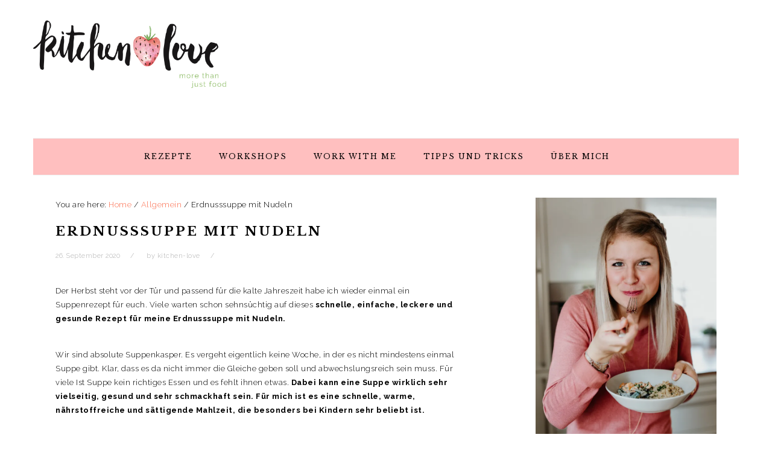

--- FILE ---
content_type: text/html; charset=UTF-8
request_url: https://kitchen-love.de/erdnusssuppe-mit-nudeln/
body_size: 18945
content:
<!DOCTYPE html>
<html lang="de-DE">
<head >
<meta charset="UTF-8" />
<meta name="description" content="Eine Suppe ist wirklich sehr vielseitig, gesund und sehr schmackhaft. Für mich ist es eine schnelle, warme, nährstoffreiche und sättigende Mahlzeit, die besonders bei Kindern sehr beliebt ist. Meine Erdnusssuppe ist durch Erdnussmus besonders sämig und sättigend. Eine Tolle und schnelle Beilage zu der Suppe sind Mienudeln oder glutenfreie Reisnudeln." />
<meta name="keywords" content="schnell, einfach, gesund, lecker, vegan, glutenfrei, vegetarisch, gemüse, suppe, erdnusssuppe, mienudeln, reisnudeln" />
		<meta name="robots" content="noodp,noydir" />
		<meta name="viewport" content="width=device-width, initial-scale=1" />
<title>Erdnusssuppe mit Nudeln</title>
<meta name='robots' content='max-image-preview:large' />
<script type="application/ld+json">{"@context":"http:\/\/schema.org\/","@type":"Recipe","name":"Ernusssuppe mit Mie-Nudeln","author":{"@type":"Person","name":"kitchen-love"},"description":"","datePublished":"2020-09-26T11:14:27+00:00","image":["https:\/\/kitchen-love.de\/wp-103ba-content\/uploads\/2020\/06\/Erdnusssuppe06.jpg","https:\/\/kitchen-love.de\/wp-103ba-content\/uploads\/2020\/06\/Erdnusssuppe06-500x500.jpg","https:\/\/kitchen-love.de\/wp-103ba-content\/uploads\/2020\/06\/Erdnusssuppe06-500x375.jpg","https:\/\/kitchen-love.de\/wp-103ba-content\/uploads\/2020\/06\/Erdnusssuppe06-480x270.jpg"],"recipeYield":["4","4 Personen"],"prepTime":"PT10M","cookTime":"PT10M","recipeIngredient":["1 Kg Gem\u00fcse ((Zucchini, Karotte, S\u00fc\u00dfkartoffel, Pilze, Paprika, Staudensellerie))","2  Knoblauchzehen","100 g Lauch ((optional))","1 1\/2 Liter Wasser","100 g Erdnussmus fein ((bei Allergien kann auch anderes Nussmus verwendet werden))","1 EL Sojasauce","1 EL Ahornsirup","1 EL Gem\u00fcsebr\u00fche","1 TL Salz","1-2 TL Curry (je nachdem wie scharf die Suppe sein soll)","100 g ger\u00f6stete Erdn\u00fcsse ((alternativ: Cashews))","250 g Mienudeln oder Reisnudeln"],"recipeInstructions":[{"@type":"HowToStep","text":"Gem\u00fcse waschen, ggf sch\u00e4len und klein schneiden.","name":"Gem\u00fcse waschen, ggf sch\u00e4len und klein schneiden.","url":"https:\/\/kitchen-love.de\/erdnusssuppe-mit-nudeln\/#wprm-recipe-2634-step-0-0"},{"@type":"HowToStep","text":"Knoblauch sch\u00e4len und pressen.","name":"Knoblauch sch\u00e4len und pressen.","url":"https:\/\/kitchen-love.de\/erdnusssuppe-mit-nudeln\/#wprm-recipe-2634-step-0-1"},{"@type":"HowToStep","text":"Lauch waschen und in feine Ringe schneiden.","name":"Lauch waschen und in feine Ringe schneiden.","url":"https:\/\/kitchen-love.de\/erdnusssuppe-mit-nudeln\/#wprm-recipe-2634-step-0-2"},{"@type":"HowToStep","text":"\u00d6l in einem gro\u00dfen Topf auf dem Herd erhitzen und Gem\u00fcse und Knoblauch ca. 5 Minuten darin and\u00fcnsten. Dabei umr\u00fchren.","name":"\u00d6l in einem gro\u00dfen Topf auf dem Herd erhitzen und Gem\u00fcse und Knoblauch ca. 5 Minuten darin and\u00fcnsten. Dabei umr\u00fchren.","url":"https:\/\/kitchen-love.de\/erdnusssuppe-mit-nudeln\/#wprm-recipe-2634-step-0-3"},{"@type":"HowToStep","text":"Das Gem\u00fcse mit der Sojasauce und Ahornsirup abl\u00f6schen und nochmal kurz and\u00fcnsten.","name":"Das Gem\u00fcse mit der Sojasauce und Ahornsirup abl\u00f6schen und nochmal kurz and\u00fcnsten.","url":"https:\/\/kitchen-love.de\/erdnusssuppe-mit-nudeln\/#wprm-recipe-2634-step-0-4"},{"@type":"HowToStep","text":"Wasser, Erdnussmus, Lauch und Gew\u00fcrze dazugeben und alles etwas 5 Minuten k\u00f6cheln lassen, so dass das Gem\u00fcse noch Bissfest ist.","name":"Wasser, Erdnussmus, Lauch und Gew\u00fcrze dazugeben und alles etwas 5 Minuten k\u00f6cheln lassen, so dass das Gem\u00fcse noch Bissfest ist.","url":"https:\/\/kitchen-love.de\/erdnusssuppe-mit-nudeln\/#wprm-recipe-2634-step-0-5"},{"@type":"HowToStep","text":"W\u00e4hrrenddessen die Mienudeln oder Reissnudeln separat nach Packungsanleitung zubereiten.","name":"W\u00e4hrrenddessen die Mienudeln oder Reissnudeln separat nach Packungsanleitung zubereiten.","url":"https:\/\/kitchen-love.de\/erdnusssuppe-mit-nudeln\/#wprm-recipe-2634-step-0-6"},{"@type":"HowToStep","text":"Suppe abschmecken und mit den Nudeln und ger\u00f6steten Erdn\u00fcssen anrichten.","name":"Suppe abschmecken und mit den Nudeln und ger\u00f6steten Erdn\u00fcssen anrichten.","url":"https:\/\/kitchen-love.de\/erdnusssuppe-mit-nudeln\/#wprm-recipe-2634-step-0-7"}]}</script><link rel='dns-prefetch' href='//fonts.googleapis.com' />
<link rel='dns-prefetch' href='//s.w.org' />
<link rel='dns-prefetch' href='//v0.wordpress.com' />
<link rel='dns-prefetch' href='//i0.wp.com' />
<link rel='dns-prefetch' href='//widgets.wp.com' />
<link rel='dns-prefetch' href='//s0.wp.com' />
<link rel='dns-prefetch' href='//0.gravatar.com' />
<link rel='dns-prefetch' href='//1.gravatar.com' />
<link rel='dns-prefetch' href='//2.gravatar.com' />
<link rel="alternate" type="application/rss+xml" title="Kitchen Love &raquo; Feed" href="https://kitchen-love.de/feed/" />
<link rel="alternate" type="application/rss+xml" title="Kitchen Love &raquo; Kommentar-Feed" href="https://kitchen-love.de/comments/feed/" />
<link rel="canonical" href="https://kitchen-love.de/erdnusssuppe-mit-nudeln/" />
<script type="text/javascript">
window._wpemojiSettings = {"baseUrl":"https:\/\/s.w.org\/images\/core\/emoji\/13.1.0\/72x72\/","ext":".png","svgUrl":"https:\/\/s.w.org\/images\/core\/emoji\/13.1.0\/svg\/","svgExt":".svg","source":{"concatemoji":"https:\/\/kitchen-love.de\/wp-includes\/js\/wp-emoji-release.min.js?ver=5.9.1"}};
/*! This file is auto-generated */
!function(e,a,t){var n,r,o,i=a.createElement("canvas"),p=i.getContext&&i.getContext("2d");function s(e,t){var a=String.fromCharCode;p.clearRect(0,0,i.width,i.height),p.fillText(a.apply(this,e),0,0);e=i.toDataURL();return p.clearRect(0,0,i.width,i.height),p.fillText(a.apply(this,t),0,0),e===i.toDataURL()}function c(e){var t=a.createElement("script");t.src=e,t.defer=t.type="text/javascript",a.getElementsByTagName("head")[0].appendChild(t)}for(o=Array("flag","emoji"),t.supports={everything:!0,everythingExceptFlag:!0},r=0;r<o.length;r++)t.supports[o[r]]=function(e){if(!p||!p.fillText)return!1;switch(p.textBaseline="top",p.font="600 32px Arial",e){case"flag":return s([127987,65039,8205,9895,65039],[127987,65039,8203,9895,65039])?!1:!s([55356,56826,55356,56819],[55356,56826,8203,55356,56819])&&!s([55356,57332,56128,56423,56128,56418,56128,56421,56128,56430,56128,56423,56128,56447],[55356,57332,8203,56128,56423,8203,56128,56418,8203,56128,56421,8203,56128,56430,8203,56128,56423,8203,56128,56447]);case"emoji":return!s([10084,65039,8205,55357,56613],[10084,65039,8203,55357,56613])}return!1}(o[r]),t.supports.everything=t.supports.everything&&t.supports[o[r]],"flag"!==o[r]&&(t.supports.everythingExceptFlag=t.supports.everythingExceptFlag&&t.supports[o[r]]);t.supports.everythingExceptFlag=t.supports.everythingExceptFlag&&!t.supports.flag,t.DOMReady=!1,t.readyCallback=function(){t.DOMReady=!0},t.supports.everything||(n=function(){t.readyCallback()},a.addEventListener?(a.addEventListener("DOMContentLoaded",n,!1),e.addEventListener("load",n,!1)):(e.attachEvent("onload",n),a.attachEvent("onreadystatechange",function(){"complete"===a.readyState&&t.readyCallback()})),(n=t.source||{}).concatemoji?c(n.concatemoji):n.wpemoji&&n.twemoji&&(c(n.twemoji),c(n.wpemoji)))}(window,document,window._wpemojiSettings);
</script>
<style type="text/css">
img.wp-smiley,
img.emoji {
	display: inline !important;
	border: none !important;
	box-shadow: none !important;
	height: 1em !important;
	width: 1em !important;
	margin: 0 0.07em !important;
	vertical-align: -0.1em !important;
	background: none !important;
	padding: 0 !important;
}
</style>
	<link rel='stylesheet' id='foodie-pro-theme-css'  href='https://kitchen-love.de/wp-103ba-content/themes/foodiepro-3.0/style.css?ver=3.0.0' type='text/css' media='all' />
<style id='foodie-pro-theme-inline-css' type='text/css'>
.before-header, .enews-widget, .footer-widgets, .form-allowed-tags{background:#ffffff;}.genesis-nav-menu{background:#ffbfbf;font-family:"Libre Baskerville","Helvetica Neue",sans-serif;font-weight:300;}body, .site-description, .sidebar .featured-content .entry-title{font-family:"Raleway","Helvetica Neue",sans-serif;font-size:13px;}h1, h2, h3, h4, h5, h6, .site-title, .entry-title, .widgettitle{font-family:"Libre Baskerville","Helvetica Neue",sans-serif;}.entry-title{font-family:"Libre Baskerville","Helvetica Neue",sans-serif;}.button, .button-secondary, button, input[type="button"], input[type="reset"], input[type="submit"], a.more-link, .more-from-category a{font-family:"Libre Baskerville","Helvetica Neue",sans-serif;}
</style>
<link rel='stylesheet' id='wp-block-library-css'  href='https://kitchen-love.de/wp-includes/css/dist/block-library/style.min.css?ver=5.9.1' type='text/css' media='all' />
<style id='wp-block-library-inline-css' type='text/css'>
.has-text-align-justify{text-align:justify;}
</style>
<link rel='stylesheet' id='mediaelement-css'  href='https://kitchen-love.de/wp-includes/js/mediaelement/mediaelementplayer-legacy.min.css?ver=4.2.16' type='text/css' media='all' />
<link rel='stylesheet' id='wp-mediaelement-css'  href='https://kitchen-love.de/wp-includes/js/mediaelement/wp-mediaelement.min.css?ver=5.9.1' type='text/css' media='all' />
<style id='global-styles-inline-css' type='text/css'>
body{--wp--preset--color--black: #000000;--wp--preset--color--cyan-bluish-gray: #abb8c3;--wp--preset--color--white: #ffffff;--wp--preset--color--pale-pink: #f78da7;--wp--preset--color--vivid-red: #cf2e2e;--wp--preset--color--luminous-vivid-orange: #ff6900;--wp--preset--color--luminous-vivid-amber: #fcb900;--wp--preset--color--light-green-cyan: #7bdcb5;--wp--preset--color--vivid-green-cyan: #00d084;--wp--preset--color--pale-cyan-blue: #8ed1fc;--wp--preset--color--vivid-cyan-blue: #0693e3;--wp--preset--color--vivid-purple: #9b51e0;--wp--preset--gradient--vivid-cyan-blue-to-vivid-purple: linear-gradient(135deg,rgba(6,147,227,1) 0%,rgb(155,81,224) 100%);--wp--preset--gradient--light-green-cyan-to-vivid-green-cyan: linear-gradient(135deg,rgb(122,220,180) 0%,rgb(0,208,130) 100%);--wp--preset--gradient--luminous-vivid-amber-to-luminous-vivid-orange: linear-gradient(135deg,rgba(252,185,0,1) 0%,rgba(255,105,0,1) 100%);--wp--preset--gradient--luminous-vivid-orange-to-vivid-red: linear-gradient(135deg,rgba(255,105,0,1) 0%,rgb(207,46,46) 100%);--wp--preset--gradient--very-light-gray-to-cyan-bluish-gray: linear-gradient(135deg,rgb(238,238,238) 0%,rgb(169,184,195) 100%);--wp--preset--gradient--cool-to-warm-spectrum: linear-gradient(135deg,rgb(74,234,220) 0%,rgb(151,120,209) 20%,rgb(207,42,186) 40%,rgb(238,44,130) 60%,rgb(251,105,98) 80%,rgb(254,248,76) 100%);--wp--preset--gradient--blush-light-purple: linear-gradient(135deg,rgb(255,206,236) 0%,rgb(152,150,240) 100%);--wp--preset--gradient--blush-bordeaux: linear-gradient(135deg,rgb(254,205,165) 0%,rgb(254,45,45) 50%,rgb(107,0,62) 100%);--wp--preset--gradient--luminous-dusk: linear-gradient(135deg,rgb(255,203,112) 0%,rgb(199,81,192) 50%,rgb(65,88,208) 100%);--wp--preset--gradient--pale-ocean: linear-gradient(135deg,rgb(255,245,203) 0%,rgb(182,227,212) 50%,rgb(51,167,181) 100%);--wp--preset--gradient--electric-grass: linear-gradient(135deg,rgb(202,248,128) 0%,rgb(113,206,126) 100%);--wp--preset--gradient--midnight: linear-gradient(135deg,rgb(2,3,129) 0%,rgb(40,116,252) 100%);--wp--preset--duotone--dark-grayscale: url('#wp-duotone-dark-grayscale');--wp--preset--duotone--grayscale: url('#wp-duotone-grayscale');--wp--preset--duotone--purple-yellow: url('#wp-duotone-purple-yellow');--wp--preset--duotone--blue-red: url('#wp-duotone-blue-red');--wp--preset--duotone--midnight: url('#wp-duotone-midnight');--wp--preset--duotone--magenta-yellow: url('#wp-duotone-magenta-yellow');--wp--preset--duotone--purple-green: url('#wp-duotone-purple-green');--wp--preset--duotone--blue-orange: url('#wp-duotone-blue-orange');--wp--preset--font-size--small: 13px;--wp--preset--font-size--medium: 20px;--wp--preset--font-size--large: 36px;--wp--preset--font-size--x-large: 42px;}.has-black-color{color: var(--wp--preset--color--black) !important;}.has-cyan-bluish-gray-color{color: var(--wp--preset--color--cyan-bluish-gray) !important;}.has-white-color{color: var(--wp--preset--color--white) !important;}.has-pale-pink-color{color: var(--wp--preset--color--pale-pink) !important;}.has-vivid-red-color{color: var(--wp--preset--color--vivid-red) !important;}.has-luminous-vivid-orange-color{color: var(--wp--preset--color--luminous-vivid-orange) !important;}.has-luminous-vivid-amber-color{color: var(--wp--preset--color--luminous-vivid-amber) !important;}.has-light-green-cyan-color{color: var(--wp--preset--color--light-green-cyan) !important;}.has-vivid-green-cyan-color{color: var(--wp--preset--color--vivid-green-cyan) !important;}.has-pale-cyan-blue-color{color: var(--wp--preset--color--pale-cyan-blue) !important;}.has-vivid-cyan-blue-color{color: var(--wp--preset--color--vivid-cyan-blue) !important;}.has-vivid-purple-color{color: var(--wp--preset--color--vivid-purple) !important;}.has-black-background-color{background-color: var(--wp--preset--color--black) !important;}.has-cyan-bluish-gray-background-color{background-color: var(--wp--preset--color--cyan-bluish-gray) !important;}.has-white-background-color{background-color: var(--wp--preset--color--white) !important;}.has-pale-pink-background-color{background-color: var(--wp--preset--color--pale-pink) !important;}.has-vivid-red-background-color{background-color: var(--wp--preset--color--vivid-red) !important;}.has-luminous-vivid-orange-background-color{background-color: var(--wp--preset--color--luminous-vivid-orange) !important;}.has-luminous-vivid-amber-background-color{background-color: var(--wp--preset--color--luminous-vivid-amber) !important;}.has-light-green-cyan-background-color{background-color: var(--wp--preset--color--light-green-cyan) !important;}.has-vivid-green-cyan-background-color{background-color: var(--wp--preset--color--vivid-green-cyan) !important;}.has-pale-cyan-blue-background-color{background-color: var(--wp--preset--color--pale-cyan-blue) !important;}.has-vivid-cyan-blue-background-color{background-color: var(--wp--preset--color--vivid-cyan-blue) !important;}.has-vivid-purple-background-color{background-color: var(--wp--preset--color--vivid-purple) !important;}.has-black-border-color{border-color: var(--wp--preset--color--black) !important;}.has-cyan-bluish-gray-border-color{border-color: var(--wp--preset--color--cyan-bluish-gray) !important;}.has-white-border-color{border-color: var(--wp--preset--color--white) !important;}.has-pale-pink-border-color{border-color: var(--wp--preset--color--pale-pink) !important;}.has-vivid-red-border-color{border-color: var(--wp--preset--color--vivid-red) !important;}.has-luminous-vivid-orange-border-color{border-color: var(--wp--preset--color--luminous-vivid-orange) !important;}.has-luminous-vivid-amber-border-color{border-color: var(--wp--preset--color--luminous-vivid-amber) !important;}.has-light-green-cyan-border-color{border-color: var(--wp--preset--color--light-green-cyan) !important;}.has-vivid-green-cyan-border-color{border-color: var(--wp--preset--color--vivid-green-cyan) !important;}.has-pale-cyan-blue-border-color{border-color: var(--wp--preset--color--pale-cyan-blue) !important;}.has-vivid-cyan-blue-border-color{border-color: var(--wp--preset--color--vivid-cyan-blue) !important;}.has-vivid-purple-border-color{border-color: var(--wp--preset--color--vivid-purple) !important;}.has-vivid-cyan-blue-to-vivid-purple-gradient-background{background: var(--wp--preset--gradient--vivid-cyan-blue-to-vivid-purple) !important;}.has-light-green-cyan-to-vivid-green-cyan-gradient-background{background: var(--wp--preset--gradient--light-green-cyan-to-vivid-green-cyan) !important;}.has-luminous-vivid-amber-to-luminous-vivid-orange-gradient-background{background: var(--wp--preset--gradient--luminous-vivid-amber-to-luminous-vivid-orange) !important;}.has-luminous-vivid-orange-to-vivid-red-gradient-background{background: var(--wp--preset--gradient--luminous-vivid-orange-to-vivid-red) !important;}.has-very-light-gray-to-cyan-bluish-gray-gradient-background{background: var(--wp--preset--gradient--very-light-gray-to-cyan-bluish-gray) !important;}.has-cool-to-warm-spectrum-gradient-background{background: var(--wp--preset--gradient--cool-to-warm-spectrum) !important;}.has-blush-light-purple-gradient-background{background: var(--wp--preset--gradient--blush-light-purple) !important;}.has-blush-bordeaux-gradient-background{background: var(--wp--preset--gradient--blush-bordeaux) !important;}.has-luminous-dusk-gradient-background{background: var(--wp--preset--gradient--luminous-dusk) !important;}.has-pale-ocean-gradient-background{background: var(--wp--preset--gradient--pale-ocean) !important;}.has-electric-grass-gradient-background{background: var(--wp--preset--gradient--electric-grass) !important;}.has-midnight-gradient-background{background: var(--wp--preset--gradient--midnight) !important;}.has-small-font-size{font-size: var(--wp--preset--font-size--small) !important;}.has-medium-font-size{font-size: var(--wp--preset--font-size--medium) !important;}.has-large-font-size{font-size: var(--wp--preset--font-size--large) !important;}.has-x-large-font-size{font-size: var(--wp--preset--font-size--x-large) !important;}
</style>
<link rel='stylesheet' id='aalb_basics_css-css'  href='https://kitchen-love.de/wp-103ba-content/plugins/amazon-associates-link-builder/css/aalb_basics.css?ver=1.9.3' type='text/css' media='all' />
<link rel='stylesheet' id='wprm-template-css'  href='https://kitchen-love.de/wp-103ba-content/plugins/wp-recipe-maker/templates/recipe/legacy/simple/simple.min.css?ver=8.5.0' type='text/css' media='all' />
<link rel='stylesheet' id='google-fonts-css'  href='//fonts.googleapis.com/css?family=Raleway%3Aregular%2C700%2C200%2C300%2C900%7CLibre+Baskerville%3Aregular%2Citalic%2C700%26subset%3Dlatin%2C&#038;ver=3.0.0' type='text/css' media='all' />
<link rel='stylesheet' id='social-logos-css'  href='https://kitchen-love.de/wp-103ba-content/plugins/jetpack/_inc/social-logos/social-logos.min.css?ver=10.7' type='text/css' media='all' />
<link rel='stylesheet' id='jetpack_css-css'  href='https://kitchen-love.de/wp-103ba-content/plugins/jetpack/css/jetpack.css?ver=10.7' type='text/css' media='all' />
<script type='text/javascript' id='jetpack_related-posts-js-extra'>
/* <![CDATA[ */
var related_posts_js_options = {"post_heading":"h4"};
/* ]]> */
</script>
<script type='text/javascript' src='https://kitchen-love.de/wp-103ba-content/plugins/jetpack/_inc/build/related-posts/related-posts.min.js?ver=20211209' id='jetpack_related-posts-js'></script>
<script type='text/javascript' src='https://kitchen-love.de/wp-includes/js/jquery/jquery.min.js?ver=3.6.0' id='jquery-core-js'></script>
<script type='text/javascript' src='https://kitchen-love.de/wp-includes/js/jquery/jquery-migrate.min.js?ver=3.3.2' id='jquery-migrate-js'></script>
<!--[if lt IE 9]>
<script type='text/javascript' src='https://kitchen-love.de/wp-103ba-content/themes/genesis/lib/js/html5shiv.min.js?ver=3.7.3' id='html5shiv-js'></script>
<![endif]-->
<link rel="https://api.w.org/" href="https://kitchen-love.de/wp-json/" /><link rel="alternate" type="application/json" href="https://kitchen-love.de/wp-json/wp/v2/posts/2633" /><link rel="EditURI" type="application/rsd+xml" title="RSD" href="https://kitchen-love.de/xmlrpc.php?rsd" />
<link rel="alternate" type="application/json+oembed" href="https://kitchen-love.de/wp-json/oembed/1.0/embed?url=https%3A%2F%2Fkitchen-love.de%2Ferdnusssuppe-mit-nudeln%2F" />
<link rel="alternate" type="text/xml+oembed" href="https://kitchen-love.de/wp-json/oembed/1.0/embed?url=https%3A%2F%2Fkitchen-love.de%2Ferdnusssuppe-mit-nudeln%2F&#038;format=xml" />
<meta name="generator" content="Site Kit by Google 1.87.0" /><style type="text/css"> html body .wprm-recipe-container { color: #333333; } html body .wprm-recipe-container a.wprm-recipe-print { color: #333333; } html body .wprm-recipe-container a.wprm-recipe-print:hover { color: #333333; } html body .wprm-recipe-container .wprm-recipe { background-color: #ffffff; } html body .wprm-recipe-container .wprm-recipe { border-color: #aaaaaa; } html body .wprm-recipe-container .wprm-recipe-tastefully-simple .wprm-recipe-time-container { border-color: #aaaaaa; } html body .wprm-recipe-container .wprm-recipe .wprm-color-border { border-color: #aaaaaa; } html body .wprm-recipe-container a { color: #3498db; } html body .wprm-recipe-container .wprm-recipe-tastefully-simple .wprm-recipe-name { color: #000000; } html body .wprm-recipe-container .wprm-recipe-tastefully-simple .wprm-recipe-header { color: #000000; } html body .wprm-recipe-container h1 { color: #000000; } html body .wprm-recipe-container h2 { color: #000000; } html body .wprm-recipe-container h3 { color: #000000; } html body .wprm-recipe-container h4 { color: #000000; } html body .wprm-recipe-container h5 { color: #000000; } html body .wprm-recipe-container h6 { color: #000000; } html body .wprm-recipe-container svg path { fill: #343434; } html body .wprm-recipe-container svg rect { fill: #343434; } html body .wprm-recipe-container svg polygon { stroke: #343434; } html body .wprm-recipe-container .wprm-rating-star-full svg polygon { fill: #343434; } html body .wprm-recipe-container .wprm-recipe .wprm-color-accent { background-color: #2c3e50; } html body .wprm-recipe-container .wprm-recipe .wprm-color-accent { color: #ffffff; } html body .wprm-recipe-container .wprm-recipe .wprm-color-accent a.wprm-recipe-print { color: #ffffff; } html body .wprm-recipe-container .wprm-recipe .wprm-color-accent a.wprm-recipe-print:hover { color: #ffffff; } html body .wprm-recipe-container .wprm-recipe-colorful .wprm-recipe-header { background-color: #2c3e50; } html body .wprm-recipe-container .wprm-recipe-colorful .wprm-recipe-header { color: #ffffff; } html body .wprm-recipe-container .wprm-recipe-colorful .wprm-recipe-meta > div { background-color: #3498db; } html body .wprm-recipe-container .wprm-recipe-colorful .wprm-recipe-meta > div { color: #ffffff; } html body .wprm-recipe-container .wprm-recipe-colorful .wprm-recipe-meta > div a.wprm-recipe-print { color: #ffffff; } html body .wprm-recipe-container .wprm-recipe-colorful .wprm-recipe-meta > div a.wprm-recipe-print:hover { color: #ffffff; } .wprm-rating-star svg polygon { stroke: #343434; } .wprm-rating-star.wprm-rating-star-full svg polygon { fill: #343434; } html body .wprm-recipe-container .wprm-recipe-instruction-image { text-align: left; } html body .wprm-recipe-container li.wprm-recipe-ingredient { list-style-type: disc; } html body .wprm-recipe-container li.wprm-recipe-instruction { list-style-type: decimal; } .wprm-comment-rating svg { width: 18px !important; height: 18px !important; } img.wprm-comment-rating { width: 90px !important; height: 18px !important; } .wprm-comment-rating svg path { fill: #343434; } .wprm-comment-rating svg polygon { stroke: #343434; } .wprm-comment-ratings-container svg .wprm-star-full { fill: #343434; } .wprm-comment-ratings-container svg .wprm-star-empty { stroke: #343434; }</style><style type='text/css'>img#wpstats{display:none}</style>
	<link rel="pingback" href="https://kitchen-love.de/xmlrpc.php" />
<script async src="https://pagead2.googlesyndication.com/pagead/js/adsbygoogle.js?client=ca-pub-7520679126941620"
     crossorigin="anonymous"></script><style type="text/css">.site-title a { background: url(https://kitchen-love.de/wp-103ba-content/uploads/2017/09/letzte-version.jpg) no-repeat !important; }</style>
			<style type="text/css">
				/* If html does not have either class, do not show lazy loaded images. */
				html:not( .jetpack-lazy-images-js-enabled ):not( .js ) .jetpack-lazy-image {
					display: none;
				}
			</style>
			<script>
				document.documentElement.classList.add(
					'jetpack-lazy-images-js-enabled'
				);
			</script>
		
<!-- Jetpack Open Graph Tags -->
<meta property="og:type" content="article" />
<meta property="og:title" content="Erdnusssuppe mit Nudeln" />
<meta property="og:url" content="https://kitchen-love.de/erdnusssuppe-mit-nudeln/" />
<meta property="og:description" content="Der Herbst steht vor der Tür und passend für die kalte Jahreszeit habe ich wieder einmal ein Suppenrezept für euch. Viele warten schon sehnsüchtig auf dieses schnelle, einfache, leckere und gesunde…" />
<meta property="article:published_time" content="2020-09-26T09:14:27+00:00" />
<meta property="article:modified_time" content="2020-09-26T09:16:56+00:00" />
<meta property="og:site_name" content="Kitchen Love" />
<meta property="og:image" content="https://i0.wp.com/kitchen-love.de/wp-103ba-content/uploads/2020/06/Erdnusssuppe06.jpg?fit=1200%2C800&#038;ssl=1" />
<meta property="og:image:width" content="1200" />
<meta property="og:image:height" content="800" />
<meta property="og:image:alt" content="" />
<meta property="og:locale" content="de_DE" />
<meta name="twitter:text:title" content="Erdnusssuppe mit Nudeln" />
<meta name="twitter:image" content="https://i0.wp.com/kitchen-love.de/wp-103ba-content/uploads/2020/06/Erdnusssuppe06.jpg?fit=1200%2C800&#038;ssl=1&#038;w=640" />
<meta name="twitter:card" content="summary_large_image" />

<!-- End Jetpack Open Graph Tags -->
<link rel="icon" href="https://i0.wp.com/kitchen-love.de/wp-103ba-content/uploads/2017/09/cropped-Erdbeere-1.png?fit=32%2C32&#038;ssl=1" sizes="32x32" />
<link rel="icon" href="https://i0.wp.com/kitchen-love.de/wp-103ba-content/uploads/2017/09/cropped-Erdbeere-1.png?fit=192%2C192&#038;ssl=1" sizes="192x192" />
<link rel="apple-touch-icon" href="https://i0.wp.com/kitchen-love.de/wp-103ba-content/uploads/2017/09/cropped-Erdbeere-1.png?fit=180%2C180&#038;ssl=1" />
<meta name="msapplication-TileImage" content="https://i0.wp.com/kitchen-love.de/wp-103ba-content/uploads/2017/09/cropped-Erdbeere-1.png?fit=270%2C270&#038;ssl=1" />
</head>
<body data-rsssl=1 class="post-template-default single single-post postid-2633 single-format-standard custom-header header-image content-sidebar foodie-pro" itemscope itemtype="https://schema.org/WebPage"><svg xmlns="http://www.w3.org/2000/svg" viewBox="0 0 0 0" width="0" height="0" focusable="false" role="none" style="visibility: hidden; position: absolute; left: -9999px; overflow: hidden;" ><defs><filter id="wp-duotone-dark-grayscale"><feColorMatrix color-interpolation-filters="sRGB" type="matrix" values=" .299 .587 .114 0 0 .299 .587 .114 0 0 .299 .587 .114 0 0 .299 .587 .114 0 0 " /><feComponentTransfer color-interpolation-filters="sRGB" ><feFuncR type="table" tableValues="0 0.49803921568627" /><feFuncG type="table" tableValues="0 0.49803921568627" /><feFuncB type="table" tableValues="0 0.49803921568627" /><feFuncA type="table" tableValues="1 1" /></feComponentTransfer><feComposite in2="SourceGraphic" operator="in" /></filter></defs></svg><svg xmlns="http://www.w3.org/2000/svg" viewBox="0 0 0 0" width="0" height="0" focusable="false" role="none" style="visibility: hidden; position: absolute; left: -9999px; overflow: hidden;" ><defs><filter id="wp-duotone-grayscale"><feColorMatrix color-interpolation-filters="sRGB" type="matrix" values=" .299 .587 .114 0 0 .299 .587 .114 0 0 .299 .587 .114 0 0 .299 .587 .114 0 0 " /><feComponentTransfer color-interpolation-filters="sRGB" ><feFuncR type="table" tableValues="0 1" /><feFuncG type="table" tableValues="0 1" /><feFuncB type="table" tableValues="0 1" /><feFuncA type="table" tableValues="1 1" /></feComponentTransfer><feComposite in2="SourceGraphic" operator="in" /></filter></defs></svg><svg xmlns="http://www.w3.org/2000/svg" viewBox="0 0 0 0" width="0" height="0" focusable="false" role="none" style="visibility: hidden; position: absolute; left: -9999px; overflow: hidden;" ><defs><filter id="wp-duotone-purple-yellow"><feColorMatrix color-interpolation-filters="sRGB" type="matrix" values=" .299 .587 .114 0 0 .299 .587 .114 0 0 .299 .587 .114 0 0 .299 .587 .114 0 0 " /><feComponentTransfer color-interpolation-filters="sRGB" ><feFuncR type="table" tableValues="0.54901960784314 0.98823529411765" /><feFuncG type="table" tableValues="0 1" /><feFuncB type="table" tableValues="0.71764705882353 0.25490196078431" /><feFuncA type="table" tableValues="1 1" /></feComponentTransfer><feComposite in2="SourceGraphic" operator="in" /></filter></defs></svg><svg xmlns="http://www.w3.org/2000/svg" viewBox="0 0 0 0" width="0" height="0" focusable="false" role="none" style="visibility: hidden; position: absolute; left: -9999px; overflow: hidden;" ><defs><filter id="wp-duotone-blue-red"><feColorMatrix color-interpolation-filters="sRGB" type="matrix" values=" .299 .587 .114 0 0 .299 .587 .114 0 0 .299 .587 .114 0 0 .299 .587 .114 0 0 " /><feComponentTransfer color-interpolation-filters="sRGB" ><feFuncR type="table" tableValues="0 1" /><feFuncG type="table" tableValues="0 0.27843137254902" /><feFuncB type="table" tableValues="0.5921568627451 0.27843137254902" /><feFuncA type="table" tableValues="1 1" /></feComponentTransfer><feComposite in2="SourceGraphic" operator="in" /></filter></defs></svg><svg xmlns="http://www.w3.org/2000/svg" viewBox="0 0 0 0" width="0" height="0" focusable="false" role="none" style="visibility: hidden; position: absolute; left: -9999px; overflow: hidden;" ><defs><filter id="wp-duotone-midnight"><feColorMatrix color-interpolation-filters="sRGB" type="matrix" values=" .299 .587 .114 0 0 .299 .587 .114 0 0 .299 .587 .114 0 0 .299 .587 .114 0 0 " /><feComponentTransfer color-interpolation-filters="sRGB" ><feFuncR type="table" tableValues="0 0" /><feFuncG type="table" tableValues="0 0.64705882352941" /><feFuncB type="table" tableValues="0 1" /><feFuncA type="table" tableValues="1 1" /></feComponentTransfer><feComposite in2="SourceGraphic" operator="in" /></filter></defs></svg><svg xmlns="http://www.w3.org/2000/svg" viewBox="0 0 0 0" width="0" height="0" focusable="false" role="none" style="visibility: hidden; position: absolute; left: -9999px; overflow: hidden;" ><defs><filter id="wp-duotone-magenta-yellow"><feColorMatrix color-interpolation-filters="sRGB" type="matrix" values=" .299 .587 .114 0 0 .299 .587 .114 0 0 .299 .587 .114 0 0 .299 .587 .114 0 0 " /><feComponentTransfer color-interpolation-filters="sRGB" ><feFuncR type="table" tableValues="0.78039215686275 1" /><feFuncG type="table" tableValues="0 0.94901960784314" /><feFuncB type="table" tableValues="0.35294117647059 0.47058823529412" /><feFuncA type="table" tableValues="1 1" /></feComponentTransfer><feComposite in2="SourceGraphic" operator="in" /></filter></defs></svg><svg xmlns="http://www.w3.org/2000/svg" viewBox="0 0 0 0" width="0" height="0" focusable="false" role="none" style="visibility: hidden; position: absolute; left: -9999px; overflow: hidden;" ><defs><filter id="wp-duotone-purple-green"><feColorMatrix color-interpolation-filters="sRGB" type="matrix" values=" .299 .587 .114 0 0 .299 .587 .114 0 0 .299 .587 .114 0 0 .299 .587 .114 0 0 " /><feComponentTransfer color-interpolation-filters="sRGB" ><feFuncR type="table" tableValues="0.65098039215686 0.40392156862745" /><feFuncG type="table" tableValues="0 1" /><feFuncB type="table" tableValues="0.44705882352941 0.4" /><feFuncA type="table" tableValues="1 1" /></feComponentTransfer><feComposite in2="SourceGraphic" operator="in" /></filter></defs></svg><svg xmlns="http://www.w3.org/2000/svg" viewBox="0 0 0 0" width="0" height="0" focusable="false" role="none" style="visibility: hidden; position: absolute; left: -9999px; overflow: hidden;" ><defs><filter id="wp-duotone-blue-orange"><feColorMatrix color-interpolation-filters="sRGB" type="matrix" values=" .299 .587 .114 0 0 .299 .587 .114 0 0 .299 .587 .114 0 0 .299 .587 .114 0 0 " /><feComponentTransfer color-interpolation-filters="sRGB" ><feFuncR type="table" tableValues="0.098039215686275 1" /><feFuncG type="table" tableValues="0 0.66274509803922" /><feFuncB type="table" tableValues="0.84705882352941 0.41960784313725" /><feFuncA type="table" tableValues="1 1" /></feComponentTransfer><feComposite in2="SourceGraphic" operator="in" /></filter></defs></svg><div class="site-container"><ul class="genesis-skip-link"><li><a href="#genesis-nav-primary" class="screen-reader-shortcut"> Skip to primary navigation</a></li><li><a href="#genesis-content" class="screen-reader-shortcut"> Skip to content</a></li><li><a href="#genesis-sidebar-primary" class="screen-reader-shortcut"> Skip to primary sidebar</a></li></ul><header class="site-header" itemscope itemtype="https://schema.org/WPHeader"><div class="wrap"><div class="title-area"><p class="site-title" itemprop="headline"><a href="https://kitchen-love.de/">Kitchen Love</a></p><p class="site-description" itemprop="description">more than just food</p></div><div class="widget-area header-widget-area"></div></div></header><nav class="nav-primary" aria-label="Main" itemscope itemtype="https://schema.org/SiteNavigationElement" id="genesis-nav-primary"><div class="wrap"><ul id="menu-kitchen-love" class="menu genesis-nav-menu menu-primary"><li id="menu-item-211" class="menu-item menu-item-type-taxonomy menu-item-object-category current-post-ancestor current-menu-parent current-post-parent menu-item-has-children menu-item-211"><a href="https://kitchen-love.de/category/rezepte/" itemprop="url"><span itemprop="name">Rezepte</span></a>
<ul class="sub-menu">
	<li id="menu-item-213" class="menu-item menu-item-type-taxonomy menu-item-object-category menu-item-213"><a href="https://kitchen-love.de/category/rezepte/aufstriche-und-dips/" itemprop="url"><span itemprop="name">Aufstriche und Dips</span></a></li>
	<li id="menu-item-1252" class="menu-item menu-item-type-taxonomy menu-item-object-category menu-item-1252"><a href="https://kitchen-love.de/category/rezepte/beilagen/" itemprop="url"><span itemprop="name">Beilagen</span></a></li>
	<li id="menu-item-216" class="menu-item menu-item-type-taxonomy menu-item-object-category menu-item-216"><a href="https://kitchen-love.de/category/rezepte/brot-und-broetchen/" itemprop="url"><span itemprop="name">Brot und Brötchen</span></a></li>
	<li id="menu-item-215" class="menu-item menu-item-type-taxonomy menu-item-object-category menu-item-215"><a href="https://kitchen-love.de/category/rezepte/dessert-eis-und-suesses/" itemprop="url"><span itemprop="name">Dessert, Eis und Süßes</span></a></li>
	<li id="menu-item-217" class="menu-item menu-item-type-taxonomy menu-item-object-category menu-item-217"><a href="https://kitchen-love.de/category/rezepte/fruehstueck/" itemprop="url"><span itemprop="name">Frühstück</span></a></li>
	<li id="menu-item-212" class="menu-item menu-item-type-taxonomy menu-item-object-category menu-item-212"><a href="https://kitchen-love.de/category/rezepte/getraenke-und-smoothies/" itemprop="url"><span itemprop="name">Getränke und Smoothies</span></a></li>
	<li id="menu-item-218" class="menu-item menu-item-type-taxonomy menu-item-object-category current-post-ancestor current-menu-parent current-post-parent menu-item-218"><a href="https://kitchen-love.de/category/rezepte/glutenfrei/" itemprop="url"><span itemprop="name">glutenfrei</span></a></li>
	<li id="menu-item-222" class="menu-item menu-item-type-taxonomy menu-item-object-category current-post-ancestor current-menu-parent current-post-parent menu-item-222"><a href="https://kitchen-love.de/category/rezepte/hauptgerichte/" itemprop="url"><span itemprop="name">Hauptgerichte</span></a></li>
	<li id="menu-item-214" class="menu-item menu-item-type-taxonomy menu-item-object-category menu-item-214"><a href="https://kitchen-love.de/category/rezepte/kuchen-und-gebaeck/" itemprop="url"><span itemprop="name">Kuchen und Gebäck</span></a></li>
	<li id="menu-item-223" class="menu-item menu-item-type-taxonomy menu-item-object-category menu-item-223"><a href="https://kitchen-love.de/category/rezepte/salate-und-dressings/" itemprop="url"><span itemprop="name">Salate und Dressings</span></a></li>
	<li id="menu-item-221" class="menu-item menu-item-type-taxonomy menu-item-object-category current-post-ancestor current-menu-parent current-post-parent menu-item-221"><a href="https://kitchen-love.de/category/rezepte/vegan/" itemprop="url"><span itemprop="name">vegan</span></a></li>
</ul>
</li>
<li id="menu-item-1840" class="menu-item menu-item-type-taxonomy menu-item-object-category menu-item-1840"><a href="https://kitchen-love.de/category/workshops/" itemprop="url"><span itemprop="name">Workshops</span></a></li>
<li id="menu-item-1838" class="menu-item menu-item-type-taxonomy menu-item-object-category menu-item-has-children menu-item-1838"><a href="https://kitchen-love.de/category/allgemein/e-coaching/" itemprop="url"><span itemprop="name">work with me</span></a>
<ul class="sub-menu">
	<li id="menu-item-4684" class="menu-item menu-item-type-post_type menu-item-object-page menu-item-4684"><a href="https://kitchen-love.de/liebevolles-catering/" itemprop="url"><span itemprop="name">Lunchbowls</span></a></li>
	<li id="menu-item-1839" class="menu-item menu-item-type-taxonomy menu-item-object-category menu-item-1839"><a href="https://kitchen-love.de/category/coaching/" itemprop="url"><span itemprop="name">Coachings</span></a></li>
	<li id="menu-item-2353" class="menu-item menu-item-type-post_type menu-item-object-page menu-item-2353"><a href="https://kitchen-love.de/e-coaching/kooperationen/" itemprop="url"><span itemprop="name">Kooperationen</span></a></li>
</ul>
</li>
<li id="menu-item-648" class="menu-item menu-item-type-taxonomy menu-item-object-category menu-item-648"><a href="https://kitchen-love.de/category/meine-tipps-und-tricks/" itemprop="url"><span itemprop="name">Tipps und Tricks</span></a></li>
<li id="menu-item-264" class="menu-item menu-item-type-post_type menu-item-object-page menu-item-has-children menu-item-264"><a href="https://kitchen-love.de/ueber-mich-2/" itemprop="url"><span itemprop="name">über mich</span></a>
<ul class="sub-menu">
	<li id="menu-item-377" class="menu-item menu-item-type-post_type menu-item-object-page menu-item-377"><a href="https://kitchen-love.de/kontakt/" itemprop="url"><span itemprop="name">Kontakt</span></a></li>
	<li id="menu-item-373" class="menu-item menu-item-type-post_type menu-item-object-page menu-item-373"><a href="https://kitchen-love.de/kontakt/impressum/" itemprop="url"><span itemprop="name">Impressum</span></a></li>
	<li id="menu-item-695" class="menu-item menu-item-type-post_type menu-item-object-page menu-item-695"><a href="https://kitchen-love.de/kontakt/datenschutzerklaerung/" itemprop="url"><span itemprop="name">Datenschutzerklärung</span></a></li>
</ul>
</li>
<li class="right date">22. Januar 2026</li></ul></div></nav><div class="site-inner"><div class="content-sidebar-wrap"><main class="content" id="genesis-content"><div class="breadcrumb" itemscope itemtype="https://schema.org/BreadcrumbList">You are here: <span class="breadcrumb-link-wrap" itemprop="itemListElement" itemscope itemtype="https://schema.org/ListItem"><a class="breadcrumb-link" href="https://kitchen-love.de/" itemprop="item"><span class="breadcrumb-link-text-wrap" itemprop="name">Home</span></a><meta itemprop="position" content="1"></span> <span aria-label="breadcrumb separator">/</span> <span class="breadcrumb-link-wrap" itemprop="itemListElement" itemscope itemtype="https://schema.org/ListItem"><a class="breadcrumb-link" href="https://kitchen-love.de/category/allgemein/" itemprop="item"><span class="breadcrumb-link-text-wrap" itemprop="name">Allgemein</span></a><meta itemprop="position" content="2"></span> <span aria-label="breadcrumb separator">/</span> Erdnusssuppe mit Nudeln</div><article class="post-2633 post type-post status-publish format-standard has-post-thumbnail category-allgemein category-glutenfrei category-hauptgerichte category-rezepte category-vegan tag-einfach tag-erdnuss tag-erdnusssuppe tag-gemuese tag-gesund tag-glutenfrei tag-lecker tag-mienudeln tag-nudeln tag-reisnudeln tag-schnell tag-suppe tag-vegan tag-vegetarisch entry" itemscope itemtype="https://schema.org/CreativeWork"><header class="entry-header"><h1 class="entry-title" itemprop="headline">Erdnusssuppe mit Nudeln</h1>
<p class="entry-meta"><time class="entry-time" itemprop="datePublished" datetime="2020-09-26T11:14:27+02:00">26. September 2020</time> by <span class="entry-author" itemprop="author" itemscope itemtype="https://schema.org/Person"><a href="https://kitchen-love.de/author/kitchen-love/" class="entry-author-link" itemprop="url" rel="author"><span class="entry-author-name" itemprop="name">kitchen-love</span></a></span>  </p></header><div class="entry-content" itemprop="text"><p>Der Herbst steht vor der Tür und passend für die kalte Jahreszeit habe ich wieder einmal ein Suppenrezept für euch. Viele warten schon sehnsüchtig auf dieses <strong>schnelle, einfache, leckere und gesunde Rezept für meine Erdnusssuppe mit Nudeln.</strong></p>
<p>Wir sind absolute Suppenkasper. Es vergeht eigentlich keine Woche, in der es nicht mindestens einmal Suppe gibt. Klar, dass es da nicht immer die Gleiche geben soll und abwechslungsreich sein muss. Für viele Ist Suppe kein richtiges Essen und es fehlt ihnen etwas. <strong>Dabei kann eine Suppe wirklich sehr vielseitig, gesund und sehr schmackhaft sein. Für mich ist es eine schnelle, warme, nährstoffreiche und sättigende Mahlzeit, die besonders bei Kindern sehr beliebt ist.</strong><span id="more-2633"></span></p>
<p><img data-attachment-id="2857" data-permalink="https://kitchen-love.de/erdnusssuppe-mit-nudeln/erdnusssuppe06/" data-orig-file="https://i0.wp.com/kitchen-love.de/wp-103ba-content/uploads/2020/06/Erdnusssuppe06.jpg?fit=2100%2C1400&amp;ssl=1" data-orig-size="2100,1400" data-comments-opened="1" data-image-meta="{&quot;aperture&quot;:&quot;2.8&quot;,&quot;credit&quot;:&quot;&quot;,&quot;camera&quot;:&quot;NIKON D5200&quot;,&quot;caption&quot;:&quot;&quot;,&quot;created_timestamp&quot;:&quot;1583773647&quot;,&quot;copyright&quot;:&quot;&quot;,&quot;focal_length&quot;:&quot;85&quot;,&quot;iso&quot;:&quot;4000&quot;,&quot;shutter_speed&quot;:&quot;0.001&quot;,&quot;title&quot;:&quot;&quot;,&quot;orientation&quot;:&quot;1&quot;}" data-image-title="Erdnusssuppe06" data-image-description="" data-image-caption="" data-medium-file="https://i0.wp.com/kitchen-love.de/wp-103ba-content/uploads/2020/06/Erdnusssuppe06.jpg?fit=300%2C200&amp;ssl=1" data-large-file="https://i0.wp.com/kitchen-love.de/wp-103ba-content/uploads/2020/06/Erdnusssuppe06.jpg?fit=1024%2C683&amp;ssl=1" class="wp-image-2857 aligncenter" src="https://i0.wp.com/kitchen-love.de/wp-103ba-content/uploads/2020/06/Erdnusssuppe06.jpg?resize=500%2C333&#038;ssl=1" alt="" width="500" height="333" srcset="https://i0.wp.com/kitchen-love.de/wp-103ba-content/uploads/2020/06/Erdnusssuppe06.jpg?resize=300%2C200&amp;ssl=1 300w, https://i0.wp.com/kitchen-love.de/wp-103ba-content/uploads/2020/06/Erdnusssuppe06.jpg?resize=1024%2C683&amp;ssl=1 1024w, https://i0.wp.com/kitchen-love.de/wp-103ba-content/uploads/2020/06/Erdnusssuppe06.jpg?resize=150%2C100&amp;ssl=1 150w, https://i0.wp.com/kitchen-love.de/wp-103ba-content/uploads/2020/06/Erdnusssuppe06.jpg?resize=768%2C512&amp;ssl=1 768w, https://i0.wp.com/kitchen-love.de/wp-103ba-content/uploads/2020/06/Erdnusssuppe06.jpg?resize=1536%2C1024&amp;ssl=1 1536w, https://i0.wp.com/kitchen-love.de/wp-103ba-content/uploads/2020/06/Erdnusssuppe06.jpg?resize=2048%2C1365&amp;ssl=1 2048w, https://i0.wp.com/kitchen-love.de/wp-103ba-content/uploads/2020/06/Erdnusssuppe06.jpg?resize=340%2C225&amp;ssl=1 340w" sizes="(max-width: 500px) 100vw, 500px" data-recalc-dims="1" /></p>
<p><strong>Es kommt auch immer ganz darauf an, was die Suppe beinhaltet und was ihr dazu esst.</strong> Von zu Hause kenne ich es noch, dass es zu Süßspeisen wie <a href="https://kitchen-love.de/reuelos-schlemmen-gesuendere-suessspeisen-vol-i-basisrezept-fuer-pfannkuchen/"><strong>Pfannkuchen</strong></a><strong>,</strong> <a href="https://kitchen-love.de/alles-ueber-zucker-teil-3-mit-rezept-fuer-apfel-zimtwaffeln/"><strong>Waffeln</strong></a> oder <strong><a href="https://kitchen-love.de/gesuendere-suessspeisen-vol-ii-kaiserschmarrn/">Kaiserschmarrn</a></strong> immer vorweg oder als Beilage eine Suppe gab. Wie gut, dass ich meinen Blog auch hier schon mit passenden Rezepten gefüttert habe.</p>
<p>Wenn es etwas herzhaftes zur Suppe sein soll, dann essen wir besonders gerne <a href="https://kitchen-love.de/notfallrezept-fuer-schnelles-pfannenbrot-nicht-nur-fuer-situationen-in-denen-das-brot-ausgeganen-ist-geeignet/"><strong>Pfannenbrot</strong></a><strong>.</strong> Vor allem zu Cremesuppen wie meine <strong><a href="https://kitchen-love.de/mein-suppenstar-zucchini-suesskartoffelsuppe/">Zucchini-Süßkartoffelsuppe</a>,</strong> passt dieses wirklich hervorragend.</p>
<p><img data-attachment-id="2856" data-permalink="https://kitchen-love.de/erdnusssuppe-mit-nudeln/erdnusssuppe05/" data-orig-file="https://i0.wp.com/kitchen-love.de/wp-103ba-content/uploads/2020/06/Erdnusssuppe05.jpg?fit=2100%2C1400&amp;ssl=1" data-orig-size="2100,1400" data-comments-opened="1" data-image-meta="{&quot;aperture&quot;:&quot;2.8&quot;,&quot;credit&quot;:&quot;&quot;,&quot;camera&quot;:&quot;NIKON D5200&quot;,&quot;caption&quot;:&quot;&quot;,&quot;created_timestamp&quot;:&quot;1583773622&quot;,&quot;copyright&quot;:&quot;&quot;,&quot;focal_length&quot;:&quot;85&quot;,&quot;iso&quot;:&quot;4000&quot;,&quot;shutter_speed&quot;:&quot;0.002&quot;,&quot;title&quot;:&quot;&quot;,&quot;orientation&quot;:&quot;1&quot;}" data-image-title="Erdnusssuppe05" data-image-description="" data-image-caption="" data-medium-file="https://i0.wp.com/kitchen-love.de/wp-103ba-content/uploads/2020/06/Erdnusssuppe05.jpg?fit=300%2C200&amp;ssl=1" data-large-file="https://i0.wp.com/kitchen-love.de/wp-103ba-content/uploads/2020/06/Erdnusssuppe05.jpg?fit=1024%2C683&amp;ssl=1" loading="lazy" class="wp-image-2856 aligncenter" src="https://i0.wp.com/kitchen-love.de/wp-103ba-content/uploads/2020/06/Erdnusssuppe05.jpg?resize=500%2C333&#038;ssl=1" alt="" width="500" height="333" srcset="https://i0.wp.com/kitchen-love.de/wp-103ba-content/uploads/2020/06/Erdnusssuppe05.jpg?resize=300%2C200&amp;ssl=1 300w, https://i0.wp.com/kitchen-love.de/wp-103ba-content/uploads/2020/06/Erdnusssuppe05.jpg?resize=1024%2C683&amp;ssl=1 1024w, https://i0.wp.com/kitchen-love.de/wp-103ba-content/uploads/2020/06/Erdnusssuppe05.jpg?resize=150%2C100&amp;ssl=1 150w, https://i0.wp.com/kitchen-love.de/wp-103ba-content/uploads/2020/06/Erdnusssuppe05.jpg?resize=768%2C512&amp;ssl=1 768w, https://i0.wp.com/kitchen-love.de/wp-103ba-content/uploads/2020/06/Erdnusssuppe05.jpg?resize=1536%2C1024&amp;ssl=1 1536w, https://i0.wp.com/kitchen-love.de/wp-103ba-content/uploads/2020/06/Erdnusssuppe05.jpg?resize=2048%2C1365&amp;ssl=1 2048w, https://i0.wp.com/kitchen-love.de/wp-103ba-content/uploads/2020/06/Erdnusssuppe05.jpg?resize=340%2C225&amp;ssl=1 340w" sizes="(max-width: 500px) 100vw, 500px" data-recalc-dims="1" /></p>
<p><strong>Aber die heutige Suppe braucht nichts von alldem. Sie ist so unglaublich lecker, einfallsreich und ich glaube nicht, dass schon viele von euch eine Erdnusssuppe auf dem Teller hatten.</strong> Dabei ist es ein so einfaches und schnelles Rezept, dass ich mich sehr freue, es heute an euch weiter geben zu können.</p>
<p><img data-attachment-id="2855" data-permalink="https://kitchen-love.de/erdnusssuppe-mit-nudeln/erdnusssuppe04/" data-orig-file="https://i0.wp.com/kitchen-love.de/wp-103ba-content/uploads/2020/06/Erdnusssuppe04.jpg?fit=2100%2C1400&amp;ssl=1" data-orig-size="2100,1400" data-comments-opened="1" data-image-meta="{&quot;aperture&quot;:&quot;2.8&quot;,&quot;credit&quot;:&quot;&quot;,&quot;camera&quot;:&quot;NIKON D5200&quot;,&quot;caption&quot;:&quot;&quot;,&quot;created_timestamp&quot;:&quot;1583773605&quot;,&quot;copyright&quot;:&quot;&quot;,&quot;focal_length&quot;:&quot;85&quot;,&quot;iso&quot;:&quot;4000&quot;,&quot;shutter_speed&quot;:&quot;0.000625&quot;,&quot;title&quot;:&quot;&quot;,&quot;orientation&quot;:&quot;1&quot;}" data-image-title="Erdnusssuppe04" data-image-description="" data-image-caption="" data-medium-file="https://i0.wp.com/kitchen-love.de/wp-103ba-content/uploads/2020/06/Erdnusssuppe04.jpg?fit=300%2C200&amp;ssl=1" data-large-file="https://i0.wp.com/kitchen-love.de/wp-103ba-content/uploads/2020/06/Erdnusssuppe04.jpg?fit=1024%2C683&amp;ssl=1" loading="lazy" class="wp-image-2855 aligncenter" src="https://i0.wp.com/kitchen-love.de/wp-103ba-content/uploads/2020/06/Erdnusssuppe04.jpg?resize=500%2C333&#038;ssl=1" alt="" width="500" height="333" srcset="https://i0.wp.com/kitchen-love.de/wp-103ba-content/uploads/2020/06/Erdnusssuppe04.jpg?resize=300%2C200&amp;ssl=1 300w, https://i0.wp.com/kitchen-love.de/wp-103ba-content/uploads/2020/06/Erdnusssuppe04.jpg?resize=1024%2C683&amp;ssl=1 1024w, https://i0.wp.com/kitchen-love.de/wp-103ba-content/uploads/2020/06/Erdnusssuppe04.jpg?resize=150%2C100&amp;ssl=1 150w, https://i0.wp.com/kitchen-love.de/wp-103ba-content/uploads/2020/06/Erdnusssuppe04.jpg?resize=768%2C512&amp;ssl=1 768w, https://i0.wp.com/kitchen-love.de/wp-103ba-content/uploads/2020/06/Erdnusssuppe04.jpg?resize=1536%2C1024&amp;ssl=1 1536w, https://i0.wp.com/kitchen-love.de/wp-103ba-content/uploads/2020/06/Erdnusssuppe04.jpg?resize=2048%2C1365&amp;ssl=1 2048w, https://i0.wp.com/kitchen-love.de/wp-103ba-content/uploads/2020/06/Erdnusssuppe04.jpg?resize=340%2C225&amp;ssl=1 340w" sizes="(max-width: 500px) 100vw, 500px" data-recalc-dims="1" /></p>
<p>Das Rezept ist, wie die meisten meiner Rezepte, einfach aus dem Machen heraus entstanden. Als ich die Suppe zum ersten Mal ausprobiert habe dachte ich eigentlich erst, dass mir die Erdnusssuppe keiner am Tisch essen wird. Aber alle Bedenken waren umsonst. <strong>Meine Familie und ich sind regelrecht über die Suppe hergefallen und waren auf Anhieb so begeistert. Sogar das Gemüse wurde ohne Murren mitgegessen. Da war mir gleich klar, dieses Rezept muss unbedingt auf meinen Blog.</strong></p>
<p><img data-attachment-id="2859" data-permalink="https://kitchen-love.de/erdnusssuppe-mit-nudeln/erdnusssuppe10/" data-orig-file="https://i0.wp.com/kitchen-love.de/wp-103ba-content/uploads/2020/06/Erdnusssuppe10.jpg?fit=2039%2C1359&amp;ssl=1" data-orig-size="2039,1359" data-comments-opened="1" data-image-meta="{&quot;aperture&quot;:&quot;2.8&quot;,&quot;credit&quot;:&quot;&quot;,&quot;camera&quot;:&quot;NIKON D5200&quot;,&quot;caption&quot;:&quot;&quot;,&quot;created_timestamp&quot;:&quot;1583773597&quot;,&quot;copyright&quot;:&quot;&quot;,&quot;focal_length&quot;:&quot;85&quot;,&quot;iso&quot;:&quot;4000&quot;,&quot;shutter_speed&quot;:&quot;0.000625&quot;,&quot;title&quot;:&quot;&quot;,&quot;orientation&quot;:&quot;1&quot;}" data-image-title="Erdnusssuppe10" data-image-description="" data-image-caption="" data-medium-file="https://i0.wp.com/kitchen-love.de/wp-103ba-content/uploads/2020/06/Erdnusssuppe10.jpg?fit=300%2C200&amp;ssl=1" data-large-file="https://i0.wp.com/kitchen-love.de/wp-103ba-content/uploads/2020/06/Erdnusssuppe10.jpg?fit=1024%2C682&amp;ssl=1" loading="lazy" class="wp-image-2859 aligncenter" src="https://i0.wp.com/kitchen-love.de/wp-103ba-content/uploads/2020/06/Erdnusssuppe10.jpg?resize=500%2C333&#038;ssl=1" alt="" width="500" height="333" srcset="https://i0.wp.com/kitchen-love.de/wp-103ba-content/uploads/2020/06/Erdnusssuppe10.jpg?resize=300%2C200&amp;ssl=1 300w, https://i0.wp.com/kitchen-love.de/wp-103ba-content/uploads/2020/06/Erdnusssuppe10.jpg?resize=1024%2C682&amp;ssl=1 1024w, https://i0.wp.com/kitchen-love.de/wp-103ba-content/uploads/2020/06/Erdnusssuppe10.jpg?resize=150%2C100&amp;ssl=1 150w, https://i0.wp.com/kitchen-love.de/wp-103ba-content/uploads/2020/06/Erdnusssuppe10.jpg?resize=768%2C512&amp;ssl=1 768w, https://i0.wp.com/kitchen-love.de/wp-103ba-content/uploads/2020/06/Erdnusssuppe10.jpg?resize=1536%2C1024&amp;ssl=1 1536w, https://i0.wp.com/kitchen-love.de/wp-103ba-content/uploads/2020/06/Erdnusssuppe10.jpg?resize=340%2C225&amp;ssl=1 340w, https://i0.wp.com/kitchen-love.de/wp-103ba-content/uploads/2020/06/Erdnusssuppe10.jpg?w=2039&amp;ssl=1 2039w" sizes="(max-width: 500px) 100vw, 500px" data-recalc-dims="1" /></p>
<p><strong>Das besondere an der Suppe und wodurch sie auch ihren Namen bekommen hat ist Erdnussmus.</strong> Durch das Nussmus wird sie schön sämig und wird dadurch sättigender. Wenn ihr keine Erdnüsse vertragt könnt ihr auch Mandel oder Cashewmus verwenden.</p>
<p><img data-attachment-id="2858" data-permalink="https://kitchen-love.de/erdnusssuppe-mit-nudeln/erdnusssuppe08/" data-orig-file="https://i0.wp.com/kitchen-love.de/wp-103ba-content/uploads/2020/06/Erdnusssuppe08.jpg?fit=2100%2C1400&amp;ssl=1" data-orig-size="2100,1400" data-comments-opened="1" data-image-meta="{&quot;aperture&quot;:&quot;2.8&quot;,&quot;credit&quot;:&quot;&quot;,&quot;camera&quot;:&quot;NIKON D5200&quot;,&quot;caption&quot;:&quot;&quot;,&quot;created_timestamp&quot;:&quot;1583773560&quot;,&quot;copyright&quot;:&quot;&quot;,&quot;focal_length&quot;:&quot;85&quot;,&quot;iso&quot;:&quot;4000&quot;,&quot;shutter_speed&quot;:&quot;0.000625&quot;,&quot;title&quot;:&quot;&quot;,&quot;orientation&quot;:&quot;1&quot;}" data-image-title="Erdnusssuppe08" data-image-description="" data-image-caption="" data-medium-file="https://i0.wp.com/kitchen-love.de/wp-103ba-content/uploads/2020/06/Erdnusssuppe08.jpg?fit=300%2C200&amp;ssl=1" data-large-file="https://i0.wp.com/kitchen-love.de/wp-103ba-content/uploads/2020/06/Erdnusssuppe08.jpg?fit=1024%2C683&amp;ssl=1" loading="lazy" class="wp-image-2858 aligncenter" src="https://i0.wp.com/kitchen-love.de/wp-103ba-content/uploads/2020/06/Erdnusssuppe08.jpg?resize=500%2C333&#038;ssl=1" alt="" width="500" height="333" srcset="https://i0.wp.com/kitchen-love.de/wp-103ba-content/uploads/2020/06/Erdnusssuppe08.jpg?resize=300%2C200&amp;ssl=1 300w, https://i0.wp.com/kitchen-love.de/wp-103ba-content/uploads/2020/06/Erdnusssuppe08.jpg?resize=1024%2C683&amp;ssl=1 1024w, https://i0.wp.com/kitchen-love.de/wp-103ba-content/uploads/2020/06/Erdnusssuppe08.jpg?resize=150%2C100&amp;ssl=1 150w, https://i0.wp.com/kitchen-love.de/wp-103ba-content/uploads/2020/06/Erdnusssuppe08.jpg?resize=768%2C512&amp;ssl=1 768w, https://i0.wp.com/kitchen-love.de/wp-103ba-content/uploads/2020/06/Erdnusssuppe08.jpg?resize=1536%2C1024&amp;ssl=1 1536w, https://i0.wp.com/kitchen-love.de/wp-103ba-content/uploads/2020/06/Erdnusssuppe08.jpg?resize=2048%2C1365&amp;ssl=1 2048w, https://i0.wp.com/kitchen-love.de/wp-103ba-content/uploads/2020/06/Erdnusssuppe08.jpg?resize=340%2C225&amp;ssl=1 340w" sizes="(max-width: 500px) 100vw, 500px" data-recalc-dims="1" /></p>
<p><strong>Als Beilage verwende ich für diese Suppe Mienudeln.</strong> Diese werden hauptsächlich in der asiatischen Küche eingesetzt und nachdem ich welche aus Dinkelmehl gefunden habe, war es klar, dass diese die perfekte Einlage für meine Suppe werden wird. <strong>Für alle, die kein Gluten vertragen, habe ich auch eine Variante mit Reisnudeln für euch. Ich liebe beide Variationen und könnte nicht sagen, welche schmackhafter ist.</strong></p>
<p><strong>Beide Nudelsorten werden nur mit kochendem Wasser übergossen und müssen nur noch etwas durchziehen.</strong> Dann sind so schon fertig. Sie haben also eine sehr geringe Kochdauer. Deshalb bereite ich meine Nudeln separat vor und gebe sie erst am Tisch in meinen Topf oder Teller. So können die Nudeln nicht verkochen und ihr könnt die Suppe auch gut noch einmal aufwärmen.</p>
<p><img data-attachment-id="2860" data-permalink="https://kitchen-love.de/erdnusssuppe-mit-nudeln/erdnusssuppe11/" data-orig-file="https://i0.wp.com/kitchen-love.de/wp-103ba-content/uploads/2020/06/Erdnusssuppe11.jpg?fit=2100%2C1400&amp;ssl=1" data-orig-size="2100,1400" data-comments-opened="1" data-image-meta="{&quot;aperture&quot;:&quot;2.8&quot;,&quot;credit&quot;:&quot;&quot;,&quot;camera&quot;:&quot;NIKON D5200&quot;,&quot;caption&quot;:&quot;&quot;,&quot;created_timestamp&quot;:&quot;1583773332&quot;,&quot;copyright&quot;:&quot;&quot;,&quot;focal_length&quot;:&quot;85&quot;,&quot;iso&quot;:&quot;4000&quot;,&quot;shutter_speed&quot;:&quot;0.0015625&quot;,&quot;title&quot;:&quot;&quot;,&quot;orientation&quot;:&quot;1&quot;}" data-image-title="Erdnusssuppe11" data-image-description="" data-image-caption="" data-medium-file="https://i0.wp.com/kitchen-love.de/wp-103ba-content/uploads/2020/06/Erdnusssuppe11.jpg?fit=300%2C200&amp;ssl=1" data-large-file="https://i0.wp.com/kitchen-love.de/wp-103ba-content/uploads/2020/06/Erdnusssuppe11.jpg?fit=1024%2C683&amp;ssl=1" loading="lazy" class="wp-image-2860 aligncenter" src="https://i0.wp.com/kitchen-love.de/wp-103ba-content/uploads/2020/06/Erdnusssuppe11.jpg?resize=500%2C333&#038;ssl=1" alt="" width="500" height="333" srcset="https://i0.wp.com/kitchen-love.de/wp-103ba-content/uploads/2020/06/Erdnusssuppe11.jpg?resize=300%2C200&amp;ssl=1 300w, https://i0.wp.com/kitchen-love.de/wp-103ba-content/uploads/2020/06/Erdnusssuppe11.jpg?resize=1024%2C683&amp;ssl=1 1024w, https://i0.wp.com/kitchen-love.de/wp-103ba-content/uploads/2020/06/Erdnusssuppe11.jpg?resize=150%2C100&amp;ssl=1 150w, https://i0.wp.com/kitchen-love.de/wp-103ba-content/uploads/2020/06/Erdnusssuppe11.jpg?resize=768%2C512&amp;ssl=1 768w, https://i0.wp.com/kitchen-love.de/wp-103ba-content/uploads/2020/06/Erdnusssuppe11.jpg?resize=1536%2C1024&amp;ssl=1 1536w, https://i0.wp.com/kitchen-love.de/wp-103ba-content/uploads/2020/06/Erdnusssuppe11.jpg?resize=2048%2C1365&amp;ssl=1 2048w, https://i0.wp.com/kitchen-love.de/wp-103ba-content/uploads/2020/06/Erdnusssuppe11.jpg?resize=340%2C225&amp;ssl=1 340w" sizes="(max-width: 500px) 100vw, 500px" data-recalc-dims="1" /></p>
<p><strong>Die Suppe schmeckt mit jeglichen Arten von Gemüse.</strong> Nehmt einfach das, was ihr gerade zu Hause habt und euch am besten schmeckt. Ich bereite sie gerne mit Karotten, Süßkartoffeln, Lauch, Zucchini und Paprika zu oder einfach mit Gemüseresten aus meinem Kühlschrank, die unbedingt verbraucht werden müssen.</p>
<p>Ich wünsche euch besonders viel Spaß mit diesem Rezept und bleibt mir alle weiterhin gesund.</p>
<p><strong>Herzlichst eure Evi</strong></p>
<div id="recipe"></div><div id="wprm-recipe-container-2634" class="wprm-recipe-container" data-recipe-id="2634" data-servings="4"><div class="wprm-recipe wprm-recipe-simple">
	<div class="wprm-recipe-image-container">
		<div class="wprm-recipe-image"><img width="150" height="100" src="https://i0.wp.com/kitchen-love.de/wp-103ba-content/uploads/2020/06/Erdnusssuppe06.jpg?fit=150%2C100&amp;ssl=1" class="attachment-thumbnail size-thumbnail jetpack-lazy-image" alt="" loading="lazy" data-attachment-id="2857" data-permalink="https://kitchen-love.de/erdnusssuppe-mit-nudeln/erdnusssuppe06/" data-orig-file="https://i0.wp.com/kitchen-love.de/wp-103ba-content/uploads/2020/06/Erdnusssuppe06.jpg?fit=2100%2C1400&amp;ssl=1" data-orig-size="2100,1400" data-comments-opened="1" data-image-meta="{&quot;aperture&quot;:&quot;2.8&quot;,&quot;credit&quot;:&quot;&quot;,&quot;camera&quot;:&quot;NIKON D5200&quot;,&quot;caption&quot;:&quot;&quot;,&quot;created_timestamp&quot;:&quot;1583773647&quot;,&quot;copyright&quot;:&quot;&quot;,&quot;focal_length&quot;:&quot;85&quot;,&quot;iso&quot;:&quot;4000&quot;,&quot;shutter_speed&quot;:&quot;0.001&quot;,&quot;title&quot;:&quot;&quot;,&quot;orientation&quot;:&quot;1&quot;}" data-image-title="Erdnusssuppe06" data-image-description="" data-image-caption="" data-medium-file="https://i0.wp.com/kitchen-love.de/wp-103ba-content/uploads/2020/06/Erdnusssuppe06.jpg?fit=300%2C200&amp;ssl=1" data-large-file="https://i0.wp.com/kitchen-love.de/wp-103ba-content/uploads/2020/06/Erdnusssuppe06.jpg?fit=1024%2C683&amp;ssl=1" data-lazy-srcset="https://i0.wp.com/kitchen-love.de/wp-103ba-content/uploads/2020/06/Erdnusssuppe06.jpg?w=2100&amp;ssl=1 2100w, https://i0.wp.com/kitchen-love.de/wp-103ba-content/uploads/2020/06/Erdnusssuppe06.jpg?resize=300%2C200&amp;ssl=1 300w, https://i0.wp.com/kitchen-love.de/wp-103ba-content/uploads/2020/06/Erdnusssuppe06.jpg?resize=1024%2C683&amp;ssl=1 1024w, https://i0.wp.com/kitchen-love.de/wp-103ba-content/uploads/2020/06/Erdnusssuppe06.jpg?resize=150%2C100&amp;ssl=1 150w, https://i0.wp.com/kitchen-love.de/wp-103ba-content/uploads/2020/06/Erdnusssuppe06.jpg?resize=768%2C512&amp;ssl=1 768w, https://i0.wp.com/kitchen-love.de/wp-103ba-content/uploads/2020/06/Erdnusssuppe06.jpg?resize=1536%2C1024&amp;ssl=1 1536w, https://i0.wp.com/kitchen-love.de/wp-103ba-content/uploads/2020/06/Erdnusssuppe06.jpg?resize=2048%2C1365&amp;ssl=1 2048w, https://i0.wp.com/kitchen-love.de/wp-103ba-content/uploads/2020/06/Erdnusssuppe06.jpg?resize=680%2C450&amp;ssl=1 680w, https://i0.wp.com/kitchen-love.de/wp-103ba-content/uploads/2020/06/Erdnusssuppe06.jpg?resize=340%2C225&amp;ssl=1 340w" data-lazy-sizes="(max-width: 150px) 100vw, 150px" data-lazy-src="https://i0.wp.com/kitchen-love.de/wp-103ba-content/uploads/2020/06/Erdnusssuppe06.jpg?fit=150%2C100&amp;ssl=1&amp;is-pending-load=1" srcset="[data-uri]" /></div>
		<div class="wprm-recipe-buttons">
						<a href="https://kitchen-love.de/wprm_print/recipe/2634" class="wprm-recipe-print" target="_blank" rel="nofollow"><span class="wprm-recipe-details-icon"><svg xmlns="http://www.w3.org/2000/svg" xmlns:xlink="http://www.w3.org/1999/xlink" x="0px" y="0px" width="16px" height="16px" viewBox="0 0 24 24"><g ><path fill="#343434" d="M19,5.09V1c0-0.552-0.448-1-1-1H6C5.448,0,5,0.448,5,1v4.09C2.167,5.569,0,8.033,0,11v7c0,0.552,0.448,1,1,1h4v4c0,0.552,0.448,1,1,1h12c0.552,0,1-0.448,1-1v-4h4c0.552,0,1-0.448,1-1v-7C24,8.033,21.833,5.569,19,5.09z M7,2h10v3H7V2z M17,22H7v-9h10V22z M18,10c-0.552,0-1-0.448-1-1c0-0.552,0.448-1,1-1s1,0.448,1,1C19,9.552,18.552,10,18,10z"/></g></svg></span> Drucken</a>
		</div>
	</div>
	<h2 class="wprm-recipe-name">Ernusssuppe mit Mie-Nudeln</h2>
	<div class="wprm-recipe-summary">
			</div>
	<div class="wprm-recipe-details-container wprm-recipe-tags-container">
			</div>
	<div class="wprm-recipe-details-container wprm-recipe-times-container">
				<div class="wprm-recipe-prep-time-container">
			<span class="wprm-recipe-details-icon"><svg xmlns="http://www.w3.org/2000/svg" xmlns:xlink="http://www.w3.org/1999/xlink" x="0px" y="0px" width="16px" height="16px" viewBox="0 0 24 24"><g ><path data-color="color-2" fill="#000000" d="M4.3,16.6l-2.2,2.2c-0.6,0.6-0.9,1.3-0.9,2.1c0,0.8,0.3,1.6,0.9,2.1s1.3,0.9,2.1,0.9c0.8,0,1.6-0.3,2.1-0.9l2.2-2.2L4.3,16.6z"/><path fill="#000000" d="M22.6,5.4l-3.5-3.5c-1.1-1.1-2.6-1.8-4.2-1.8s-3.1,0.6-4.2,1.8l-8.4,8.4c-0.4,0.4-0.4,1,0,1.4l7.1,7.1C9.5,18.9,9.7,19,10,19c0,0,0,0,0,0c0.3,0,0.5-0.1,0.7-0.3L22.6,6.8C23,6.4,23,5.8,22.6,5.4z M9.2,14.6l-1.4-1.4l6.4-6.4l1.4,1.4L9.2,14.6z"/></g></svg></span> <span class="wprm-recipe-details-name wprm-recipe-prep-time-name">Vorbereitungszeit</span> <span class="wprm-recipe-details wprm-recipe-details-minutes wprm-recipe-prep_time wprm-recipe-prep_time-minutes">10</span> <span class="wprm-recipe-details-unit wprm-recipe-details-minutes wprm-recipe-prep_time-unit wprm-recipe-prep_timeunit-minutes">Minuten</span>		</div>
						<div class="wprm-recipe-cook-time-container">
			<span class="wprm-recipe-details-icon"><svg xmlns="http://www.w3.org/2000/svg" xmlns:xlink="http://www.w3.org/1999/xlink" x="0px" y="0px" width="16px" height="16px" viewBox="0 0 24 24"><g ><path data-color="color-2" fill="#000000" d="M9,9c0.6,0,1-0.4,1-1V4c0-0.6-0.4-1-1-1S8,3.4,8,4v4C8,8.6,8.4,9,9,9z"/><path data-color="color-2" fill="#000000" d="M4,12c0.6,0,1-0.4,1-1V7c0-0.6-0.4-1-1-1S3,6.4,3,7v4C3,11.6,3.4,12,4,12z"/><path data-color="color-2" fill="#000000" d="M14,12c0.6,0,1-0.4,1-1V7c0-0.6-0.4-1-1-1s-1,0.4-1,1v4C13,11.6,13.4,12,14,12z"/><path fill="#000000" d="M23,14h-5H1c-0.6,0-1,0.4-1,1v3c0,1.7,1.3,3,3,3h13c1.7,0,3-1.3,3-3v-1h4c0.6,0,1-0.4,1-1v-1C24,14.4,23.6,14,23,14z"/></g></svg></span> <span class="wprm-recipe-details-name wprm-recipe-cook-time-name">Zubereitungszeit</span> <span class="wprm-recipe-details wprm-recipe-details-minutes wprm-recipe-cook_time wprm-recipe-cook_time-minutes">10</span> <span class="wprm-recipe-details-unit wprm-recipe-details-minutes wprm-recipe-cook_time-unit wprm-recipe-cook_timeunit-minutes">Minuten</span>		</div>
							</div>
	<div class="wprm-recipe-details-container">
				<div class="wprm-recipe-servings-container">
			<span class="wprm-recipe-details-icon"><svg xmlns="http://www.w3.org/2000/svg" xmlns:xlink="http://www.w3.org/1999/xlink" x="0px" y="0px" width="16px" height="16px" viewBox="0 0 24 24"><g ><path fill="#000000" d="M10,0C9.4,0,9,0.4,9,1v4H7V1c0-0.6-0.4-1-1-1S5,0.4,5,1v4H3V1c0-0.6-0.4-1-1-1S1,0.4,1,1v8c0,1.7,1.3,3,3,3v10c0,1.1,0.9,2,2,2s2-0.9,2-2V12c1.7,0,3-1.3,3-3V1C11,0.4,10.6,0,10,0z"/><path data-color="color-2" fill="#000000" d="M19,0c-3.3,0-6,2.7-6,6v9c0,0.6,0.4,1,1,1h2v6c0,1.1,0.9,2,2,2s2-0.9,2-2V1C20,0.4,19.6,0,19,0z"/></g></svg></span> <span class="wprm-recipe-details-name wprm-recipe-servings-name">Portionen</span> <span class="wprm-recipe-details wprm-recipe-servings wprm-recipe-servings-2634">4</span> <span class="wprm-recipe-details-unit wprm-recipe-servings-unit">Personen</span>
		</div>
								<div class="wprm-recipe-author-container">
			<span class="wprm-recipe-details-icon"><svg xmlns="http://www.w3.org/2000/svg" xmlns:xlink="http://www.w3.org/1999/xlink" x="0px" y="0px" width="16px" height="16px" viewBox="0 0 24 24"><g ><path data-color="color-2" fill="#343434" d="M13,21h-2H5v2c0,0.6,0.4,1,1,1h12c0.6,0,1-0.4,1-1v-2H13z"/><path fill="#343434" d="M18,4c-0.1,0-0.2,0-0.3,0c-0.8-2.3-3-4-5.7-4S7.2,1.7,6.3,4C6.2,4,6.1,4,6,4c-3.3,0-6,2.7-6,6c0,3,2.2,5.4,5,5.9V19h6v-4h2v4h6v-3.1c2.8-0.5,5-2.9,5-5.9C24,6.7,21.3,4,18,4z"/></g></svg></span> <span class="wprm-recipe-details-name wprm-recipe-author-name">Autor</span> <span class="wprm-recipe-details wprm-recipe-author">kitchen-love</span>
		</div>
			</div>

		<div class="wprm-recipe-ingredients-container">
		<h3 class="wprm-recipe-header">Zutaten</h3>
				<div class="wprm-recipe-ingredient-group">
						<ul class="wprm-recipe-ingredients">
								<li class="wprm-recipe-ingredient">
										<span class="wprm-recipe-ingredient-amount">1</span>
															<span class="wprm-recipe-ingredient-unit">Kg</span>
										<span class="wprm-recipe-ingredient-name">Gemüse</span>
										<span class="wprm-recipe-ingredient-notes">(Zucchini, Karotte, Süßkartoffel, Pilze, Paprika, Staudensellerie)</span>
									</li>
								<li class="wprm-recipe-ingredient">
										<span class="wprm-recipe-ingredient-amount">2</span>
															<span class="wprm-recipe-ingredient-name">Knoblauchzehen</span>
									</li>
								<li class="wprm-recipe-ingredient">
										<span class="wprm-recipe-ingredient-amount">100</span>
															<span class="wprm-recipe-ingredient-unit">g</span>
										<span class="wprm-recipe-ingredient-name">Lauch</span>
										<span class="wprm-recipe-ingredient-notes">(optional)</span>
									</li>
								<li class="wprm-recipe-ingredient">
										<span class="wprm-recipe-ingredient-amount">1 1/2</span>
															<span class="wprm-recipe-ingredient-unit">Liter</span>
										<span class="wprm-recipe-ingredient-name">Wasser</span>
									</li>
								<li class="wprm-recipe-ingredient">
										<span class="wprm-recipe-ingredient-amount">100</span>
															<span class="wprm-recipe-ingredient-unit">g</span>
										<span class="wprm-recipe-ingredient-name">Erdnussmus fein</span>
										<span class="wprm-recipe-ingredient-notes">(bei Allergien kann auch anderes Nussmus verwendet werden)</span>
									</li>
								<li class="wprm-recipe-ingredient">
										<span class="wprm-recipe-ingredient-amount">1</span>
															<span class="wprm-recipe-ingredient-unit">EL</span>
										<span class="wprm-recipe-ingredient-name">Sojasauce</span>
									</li>
								<li class="wprm-recipe-ingredient">
										<span class="wprm-recipe-ingredient-amount">1</span>
															<span class="wprm-recipe-ingredient-unit">EL</span>
										<span class="wprm-recipe-ingredient-name">Ahornsirup</span>
									</li>
								<li class="wprm-recipe-ingredient">
										<span class="wprm-recipe-ingredient-amount">1</span>
															<span class="wprm-recipe-ingredient-unit">EL</span>
										<span class="wprm-recipe-ingredient-name">Gemüsebrühe</span>
										<span class="wprm-recipe-ingredient-notes">Ich bereite meine aus Gemüse und Salz selbst zu. Ihr könnt natürlich auch eine gekaufte Instant Variante verwenden</span>
									</li>
								<li class="wprm-recipe-ingredient">
										<span class="wprm-recipe-ingredient-amount">1</span>
															<span class="wprm-recipe-ingredient-unit">TL</span>
										<span class="wprm-recipe-ingredient-name">Salz</span>
									</li>
								<li class="wprm-recipe-ingredient">
										<span class="wprm-recipe-ingredient-amount">1-2</span>
															<span class="wprm-recipe-ingredient-unit">TL</span>
										<span class="wprm-recipe-ingredient-name">Curry</span>
										<span class="wprm-recipe-ingredient-notes">je nachdem wie scharf die Suppe sein soll</span>
									</li>
							</ul>
		</div>
	 		<div class="wprm-recipe-ingredient-group">
						<h4 class="wprm-recipe-group-name wprm-recipe-ingredient-group-name">Beilagen</h4>
						<ul class="wprm-recipe-ingredients">
								<li class="wprm-recipe-ingredient">
										<span class="wprm-recipe-ingredient-amount">100</span>
															<span class="wprm-recipe-ingredient-unit">g</span>
										<span class="wprm-recipe-ingredient-name">geröstete Erdnüsse</span>
										<span class="wprm-recipe-ingredient-notes">(alternativ: Cashews)</span>
									</li>
								<li class="wprm-recipe-ingredient">
										<span class="wprm-recipe-ingredient-amount">250</span>
															<span class="wprm-recipe-ingredient-unit">g</span>
										<span class="wprm-recipe-ingredient-name">Mienudeln oder Reisnudeln</span>
									</li>
							</ul>
		</div>
	 	 	</div>
				<div class="wprm-recipe-instructions-container">
		<h3 class="wprm-recipe-header">Anleitungen</h3>
				<div class="wprm-recipe-instruction-group">
						<ol class="wprm-recipe-instructions">
								<li class="wprm-recipe-instruction">
										<div class="wprm-recipe-instruction-text"><p>Gemüse waschen, ggf schälen und klein schneiden.</p></div>
														</li>
								<li class="wprm-recipe-instruction">
										<div class="wprm-recipe-instruction-text"><p>Knoblauch schälen und pressen.</p></div>
														</li>
								<li class="wprm-recipe-instruction">
										<div class="wprm-recipe-instruction-text"><p>Lauch waschen und in feine Ringe schneiden.</p></div>
														</li>
								<li class="wprm-recipe-instruction">
										<div class="wprm-recipe-instruction-text"><p>Öl in einem großen Topf auf dem Herd erhitzen und Gemüse und Knoblauch ca. 5 Minuten darin andünsten. Dabei umrühren.</p></div>
														</li>
								<li class="wprm-recipe-instruction">
										<div class="wprm-recipe-instruction-text"><p>Das Gemüse mit der Sojasauce und Ahornsirup ablöschen und nochmal kurz andünsten.</p></div>
														</li>
								<li class="wprm-recipe-instruction">
										<div class="wprm-recipe-instruction-text"><p>Wasser, Erdnussmus, Lauch und Gewürze dazugeben und alles etwas 5 Minuten köcheln lassen, so dass das Gemüse noch Bissfest ist.</p></div>
														</li>
								<li class="wprm-recipe-instruction">
										<div class="wprm-recipe-instruction-text"><p>Währrenddessen die Mienudeln oder Reissnudeln separat nach Packungsanleitung zubereiten.</p></div>
														</li>
								<li class="wprm-recipe-instruction">
										<div class="wprm-recipe-instruction-text"><p>Suppe abschmecken und mit den Nudeln und gerösteten Erdnüssen anrichten. </p></div>
														</li>
							</ol>
		</div>
			</div>
				</div>
</div>
<p>&nbsp;</p>
<div class="sharedaddy sd-sharing-enabled"><div class="robots-nocontent sd-block sd-social sd-social-icon sd-sharing"><h3 class="sd-title">Teilen mit:</h3><div class="sd-content"><ul><li class="share-twitter"><a rel="nofollow noopener noreferrer" data-shared="sharing-twitter-2633" class="share-twitter sd-button share-icon no-text" href="https://kitchen-love.de/erdnusssuppe-mit-nudeln/?share=twitter" target="_blank" title="Klick, um über Twitter zu teilen"><span></span><span class="sharing-screen-reader-text">Klick, um über Twitter zu teilen (Wird in neuem Fenster geöffnet)</span></a></li><li class="share-facebook"><a rel="nofollow noopener noreferrer" data-shared="sharing-facebook-2633" class="share-facebook sd-button share-icon no-text" href="https://kitchen-love.de/erdnusssuppe-mit-nudeln/?share=facebook" target="_blank" title="Klick, um auf Facebook zu teilen"><span></span><span class="sharing-screen-reader-text">Klick, um auf Facebook zu teilen (Wird in neuem Fenster geöffnet)</span></a></li><li class="share-pinterest"><a rel="nofollow noopener noreferrer" data-shared="sharing-pinterest-2633" class="share-pinterest sd-button share-icon no-text" href="https://kitchen-love.de/erdnusssuppe-mit-nudeln/?share=pinterest" target="_blank" title="Klick, um auf Pinterest zu teilen"><span></span><span class="sharing-screen-reader-text">Klick, um auf Pinterest zu teilen (Wird in neuem Fenster geöffnet)</span></a></li><li class="share-jetpack-whatsapp"><a rel="nofollow noopener noreferrer" data-shared="" class="share-jetpack-whatsapp sd-button share-icon no-text" href="https://kitchen-love.de/erdnusssuppe-mit-nudeln/?share=jetpack-whatsapp" target="_blank" title="Klicken, um auf WhatsApp zu teilen"><span></span><span class="sharing-screen-reader-text">Klicken, um auf WhatsApp zu teilen (Wird in neuem Fenster geöffnet)</span></a></li><li class="share-end"></li></ul></div></div></div><div class='sharedaddy sd-block sd-like jetpack-likes-widget-wrapper jetpack-likes-widget-unloaded' id='like-post-wrapper-130449752-2633-6972a4be5dad5' data-src='https://widgets.wp.com/likes/#blog_id=130449752&amp;post_id=2633&amp;origin=kitchen-love.de&amp;obj_id=130449752-2633-6972a4be5dad5' data-name='like-post-frame-130449752-2633-6972a4be5dad5' data-title='Liken oder rebloggen'><h3 class="sd-title">Gefällt mir:</h3><div class='likes-widget-placeholder post-likes-widget-placeholder' style='height: 55px;'><span class='button'><span>Gefällt mir</span></span> <span class="loading">Wird geladen...</span></div><span class='sd-text-color'></span><a class='sd-link-color'></a></div>
<div id='jp-relatedposts' class='jp-relatedposts' >
	<h3 class="jp-relatedposts-headline"><em>Ähnliche Beiträge</em></h3>
</div><!--<rdf:RDF xmlns:rdf="http://www.w3.org/1999/02/22-rdf-syntax-ns#"
			xmlns:dc="http://purl.org/dc/elements/1.1/"
			xmlns:trackback="http://madskills.com/public/xml/rss/module/trackback/">
		<rdf:Description rdf:about="https://kitchen-love.de/erdnusssuppe-mit-nudeln/"
    dc:identifier="https://kitchen-love.de/erdnusssuppe-mit-nudeln/"
    dc:title="Erdnusssuppe mit Nudeln"
    trackback:ping="https://kitchen-love.de/erdnusssuppe-mit-nudeln/trackback/" />
</rdf:RDF>-->
</div><footer class="entry-footer"><p class="entry-meta"><span class="entry-categories">Filed Under: <a href="https://kitchen-love.de/category/allgemein/" rel="category tag">Allgemein</a>, <a href="https://kitchen-love.de/category/rezepte/glutenfrei/" rel="category tag">glutenfrei</a>, <a href="https://kitchen-love.de/category/rezepte/hauptgerichte/" rel="category tag">Hauptgerichte</a>, <a href="https://kitchen-love.de/category/rezepte/" rel="category tag">Rezepte</a>, <a href="https://kitchen-love.de/category/rezepte/vegan/" rel="category tag">vegan</a></span> <span class="entry-tags">Tagged With: <a href="https://kitchen-love.de/tag/einfach/" rel="tag">einfach</a>, <a href="https://kitchen-love.de/tag/erdnuss/" rel="tag">erdnuss</a>, <a href="https://kitchen-love.de/tag/erdnusssuppe/" rel="tag">erdnusssuppe</a>, <a href="https://kitchen-love.de/tag/gemuese/" rel="tag">Gemüse</a>, <a href="https://kitchen-love.de/tag/gesund/" rel="tag">gesund</a>, <a href="https://kitchen-love.de/tag/glutenfrei/" rel="tag">glutenfrei</a>, <a href="https://kitchen-love.de/tag/lecker/" rel="tag">lecker</a>, <a href="https://kitchen-love.de/tag/mienudeln/" rel="tag">mienudeln</a>, <a href="https://kitchen-love.de/tag/nudeln/" rel="tag">nudeln</a>, <a href="https://kitchen-love.de/tag/reisnudeln/" rel="tag">reisnudeln</a>, <a href="https://kitchen-love.de/tag/schnell/" rel="tag">schnell</a>, <a href="https://kitchen-love.de/tag/suppe/" rel="tag">suppe</a>, <a href="https://kitchen-love.de/tag/vegan/" rel="tag">vegan</a>, <a href="https://kitchen-love.de/tag/vegetarisch/" rel="tag">vegetarisch</a></span></p></footer></article><div class="adjacent-entry-pagination pagination"><div class="pagination-previous alignleft"><a href="https://kitchen-love.de/zucchini-nusskuchen-mit-gebratenen-mandeln/" rel="prev"><span class="screen-reader-text">Previous Post: </span><span class="adjacent-post-link">&#xAB; Zucchini-Nusskuchen mit gebratenen Mandeln</span></a></div><div class="pagination-next alignright"><a href="https://kitchen-love.de/phaenomenale-gesunde-schokobrownies/" rel="next"><span class="screen-reader-text">Next Post: </span><span class="adjacent-post-link">phänomenale, gesunde Schokobrownies &#xBB;</span></a></div></div><h2 class="screen-reader-text">Reader Interactions</h2></main><aside class="sidebar sidebar-primary widget-area" role="complementary" aria-label="Primary Sidebar" itemscope itemtype="https://schema.org/WPSideBar" id="genesis-sidebar-primary"><h2 class="genesis-sidebar-title screen-reader-text">Primary Sidebar</h2><section id="media_image-5" class="widget widget_media_image"><div class="widget-wrap"><img width="683" height="1024" src="https://i0.wp.com/kitchen-love.de/wp-103ba-content/uploads/2018/10/6w7a6175.jpg?fit=683%2C1024&amp;ssl=1" class="image wp-image-1471  attachment-large size-large jetpack-lazy-image" alt="" loading="lazy" style="max-width: 100%; height: auto;" data-attachment-id="1471" data-permalink="https://kitchen-love.de/ueber-mich-2/6w7a6175/" data-orig-file="https://i0.wp.com/kitchen-love.de/wp-103ba-content/uploads/2018/10/6w7a6175.jpg?fit=2240%2C3360&amp;ssl=1" data-orig-size="2240,3360" data-comments-opened="1" data-image-meta="{&quot;aperture&quot;:&quot;2.2&quot;,&quot;credit&quot;:&quot;&quot;,&quot;camera&quot;:&quot;Canon EOS 5D Mark IV&quot;,&quot;caption&quot;:&quot;&quot;,&quot;created_timestamp&quot;:&quot;1539774981&quot;,&quot;copyright&quot;:&quot;&quot;,&quot;focal_length&quot;:&quot;50&quot;,&quot;iso&quot;:&quot;640&quot;,&quot;shutter_speed&quot;:&quot;0.005&quot;,&quot;title&quot;:&quot;&quot;,&quot;orientation&quot;:&quot;0&quot;}" data-image-title="6w7a6175" data-image-description="" data-image-caption="" data-medium-file="https://i0.wp.com/kitchen-love.de/wp-103ba-content/uploads/2018/10/6w7a6175.jpg?fit=200%2C300&amp;ssl=1" data-large-file="https://i0.wp.com/kitchen-love.de/wp-103ba-content/uploads/2018/10/6w7a6175.jpg?fit=683%2C1024&amp;ssl=1" data-lazy-srcset="https://i0.wp.com/kitchen-love.de/wp-103ba-content/uploads/2018/10/6w7a6175.jpg?w=2240&amp;ssl=1 2240w, https://i0.wp.com/kitchen-love.de/wp-103ba-content/uploads/2018/10/6w7a6175.jpg?resize=100%2C150&amp;ssl=1 100w, https://i0.wp.com/kitchen-love.de/wp-103ba-content/uploads/2018/10/6w7a6175.jpg?resize=200%2C300&amp;ssl=1 200w, https://i0.wp.com/kitchen-love.de/wp-103ba-content/uploads/2018/10/6w7a6175.jpg?resize=768%2C1152&amp;ssl=1 768w, https://i0.wp.com/kitchen-love.de/wp-103ba-content/uploads/2018/10/6w7a6175.jpg?resize=683%2C1024&amp;ssl=1 683w, https://i0.wp.com/kitchen-love.de/wp-103ba-content/uploads/2018/10/6w7a6175.jpg?w=2000&amp;ssl=1 2000w" data-lazy-sizes="(max-width: 683px) 100vw, 683px" data-lazy-src="https://i0.wp.com/kitchen-love.de/wp-103ba-content/uploads/2018/10/6w7a6175.jpg?fit=683%2C1024&amp;ssl=1&amp;is-pending-load=1" srcset="[data-uri]" /></div></section>
<section id="top-posts-3" class="widget widget_top-posts"><div class="widget-wrap"><h3 class="widgettitle widget-title">Lieblingsbeiträge</h3>
<ul class='widgets-list-layout no-grav'>
					<li>
						<a href="https://kitchen-love.de/workshops-bei-wm-kuechen-in-frammersbach/" title="Workshops bei WM-Küchen in Frammersbach" class="bump-view" data-bump-view="tp">
								<img width="40" height="40" src="https://i0.wp.com/kitchen-love.de/wp-103ba-content/uploads/2023/10/Plakat-Workshop-WM-Kuechen2-scaled.jpg?fit=960%2C1200&#038;ssl=1&#038;resize=40%2C40" alt="Workshops bei WM-Küchen in Frammersbach" data-pin-nopin="true" class="widgets-list-layout-blavatar"/>
							</a>
							<div class="widgets-list-layout-links">
								<a href="https://kitchen-love.de/workshops-bei-wm-kuechen-in-frammersbach/" title="Workshops bei WM-Küchen in Frammersbach" class="bump-view" data-bump-view="tp">Workshops bei WM-Küchen in Frammersbach</a>
							</div>
													</li>
											<li>
						<a href="https://kitchen-love.de/rezepte/brot-und-broetchen/" title="Brot und Brötchen" class="bump-view" data-bump-view="tp">
								<img width="40" height="40" src="https://i0.wp.com/kitchen-love.de/wp-103ba-content/uploads/2017/09/cropped-Erdbeere-1.png?fit=40%2C40&#038;ssl=1" alt="Brot und Brötchen" data-pin-nopin="true" class="widgets-list-layout-blavatar"/>
							</a>
							<div class="widgets-list-layout-links">
								<a href="https://kitchen-love.de/rezepte/brot-und-broetchen/" title="Brot und Brötchen" class="bump-view" data-bump-view="tp">Brot und Brötchen</a>
							</div>
													</li>
											<li>
						<a href="https://kitchen-love.de/die-leckerste-salatsauce-der-welt-cremiges-cashewdressing/" title="Die leckerste Salatsauce der Welt - cremiges Cashewdressing" class="bump-view" data-bump-view="tp">
								<img width="40" height="40" src="https://i0.wp.com/kitchen-love.de/wp-103ba-content/uploads/2021/08/Cashwedressing-48.jpg?fit=1200%2C800&#038;ssl=1&#038;resize=40%2C40" alt="Die leckerste Salatsauce der Welt - cremiges Cashewdressing" data-pin-nopin="true" class="widgets-list-layout-blavatar"/>
							</a>
							<div class="widgets-list-layout-links">
								<a href="https://kitchen-love.de/die-leckerste-salatsauce-der-welt-cremiges-cashewdressing/" title="Die leckerste Salatsauce der Welt - cremiges Cashewdressing" class="bump-view" data-bump-view="tp">Die leckerste Salatsauce der Welt - cremiges Cashewdressing</a>
							</div>
													</li>
											<li>
						<a href="https://kitchen-love.de/tomatensauce-aus-dem-backofen/" title="Tomatensauce aus dem Backofen" class="bump-view" data-bump-view="tp">
								<img width="40" height="40" src="https://i0.wp.com/kitchen-love.de/wp-103ba-content/uploads/2024/07/Ofentomatensauce-77.jpg?fit=1200%2C800&#038;ssl=1&#038;resize=40%2C40" alt="Tomatensauce aus dem Backofen" data-pin-nopin="true" class="widgets-list-layout-blavatar"/>
							</a>
							<div class="widgets-list-layout-links">
								<a href="https://kitchen-love.de/tomatensauce-aus-dem-backofen/" title="Tomatensauce aus dem Backofen" class="bump-view" data-bump-view="tp">Tomatensauce aus dem Backofen</a>
							</div>
													</li>
											<li>
						<a href="https://kitchen-love.de/knuspriges-dinkelbaguette/" title="knuspriges Dinkelbaguette" class="bump-view" data-bump-view="tp">
								<img width="40" height="40" src="https://i0.wp.com/kitchen-love.de/wp-103ba-content/uploads/2023/06/Dinkelbaguette-und-Focaccia-72.jpg?fit=1200%2C800&#038;ssl=1&#038;resize=40%2C40" alt="knuspriges Dinkelbaguette" data-pin-nopin="true" class="widgets-list-layout-blavatar"/>
							</a>
							<div class="widgets-list-layout-links">
								<a href="https://kitchen-love.de/knuspriges-dinkelbaguette/" title="knuspriges Dinkelbaguette" class="bump-view" data-bump-view="tp">knuspriges Dinkelbaguette</a>
							</div>
													</li>
											<li>
						<a href="https://kitchen-love.de/suesskartoffel-kartoffelgratin/" title="Süßkartoffel-Kartoffelgratin" class="bump-view" data-bump-view="tp">
								<img width="40" height="40" src="https://i0.wp.com/kitchen-love.de/wp-103ba-content/uploads/2018/03/DSC_2586-2.jpg?fit=1200%2C800&#038;ssl=1&#038;resize=40%2C40" alt="Süßkartoffel-Kartoffelgratin" data-pin-nopin="true" class="widgets-list-layout-blavatar"/>
							</a>
							<div class="widgets-list-layout-links">
								<a href="https://kitchen-love.de/suesskartoffel-kartoffelgratin/" title="Süßkartoffel-Kartoffelgratin" class="bump-view" data-bump-view="tp">Süßkartoffel-Kartoffelgratin</a>
							</div>
													</li>
											<li>
						<a href="https://kitchen-love.de/meine-grosse-leidenschaft-fuer-selbstgemachtes-essen-rezept-fuer-country-potatoes-mit-currywurst/" title="Meine große Leidenschaft für Selbstgemachtes Essen- Rezept für Country Potatoes mit Currywurst" class="bump-view" data-bump-view="tp">
								<img width="40" height="40" src="https://i0.wp.com/kitchen-love.de/wp-103ba-content/uploads/2022/03/Currywurst-mit-Countrypotatoes-2-scaled.jpg?fit=1200%2C800&#038;ssl=1&#038;resize=40%2C40" alt="Meine große Leidenschaft für Selbstgemachtes Essen- Rezept für Country Potatoes mit Currywurst" data-pin-nopin="true" class="widgets-list-layout-blavatar"/>
							</a>
							<div class="widgets-list-layout-links">
								<a href="https://kitchen-love.de/meine-grosse-leidenschaft-fuer-selbstgemachtes-essen-rezept-fuer-country-potatoes-mit-currywurst/" title="Meine große Leidenschaft für Selbstgemachtes Essen- Rezept für Country Potatoes mit Currywurst" class="bump-view" data-bump-view="tp">Meine große Leidenschaft für Selbstgemachtes Essen- Rezept für Country Potatoes mit Currywurst</a>
							</div>
													</li>
											<li>
						<a href="https://kitchen-love.de/rezepte/" title="Rezepte" class="bump-view" data-bump-view="tp">
								<img width="40" height="40" src="https://i0.wp.com/kitchen-love.de/wp-103ba-content/uploads/2017/09/cropped-Erdbeere-1.png?fit=40%2C40&#038;ssl=1" alt="Rezepte" data-pin-nopin="true" class="widgets-list-layout-blavatar"/>
							</a>
							<div class="widgets-list-layout-links">
								<a href="https://kitchen-love.de/rezepte/" title="Rezepte" class="bump-view" data-bump-view="tp">Rezepte</a>
							</div>
													</li>
											<li>
						<a href="https://kitchen-love.de/mein-suppenstar-zucchini-suesskartoffelsuppe/" title="Mein Suppenstar: Zucchini-Süßkartoffelsuppe" class="bump-view" data-bump-view="tp">
								<img width="40" height="40" src="https://i0.wp.com/kitchen-love.de/wp-103ba-content/uploads/2017/10/DSC_1679-2.jpg?fit=1200%2C800&#038;ssl=1&#038;resize=40%2C40" alt="Mein Suppenstar: Zucchini-Süßkartoffelsuppe" data-pin-nopin="true" class="widgets-list-layout-blavatar"/>
							</a>
							<div class="widgets-list-layout-links">
								<a href="https://kitchen-love.de/mein-suppenstar-zucchini-suesskartoffelsuppe/" title="Mein Suppenstar: Zucchini-Süßkartoffelsuppe" class="bump-view" data-bump-view="tp">Mein Suppenstar: Zucchini-Süßkartoffelsuppe</a>
							</div>
													</li>
											<li>
						<a href="https://kitchen-love.de/so-lecker-kann-gesund-sein-rezept-fuer-gesunden-kaesekuchen-mit-fruechten/" title="so lecker kann gesund sein- Rezept für gesunden Käsekuchen mit Früchten" class="bump-view" data-bump-view="tp">
								<img width="40" height="40" src="https://i0.wp.com/kitchen-love.de/wp-103ba-content/uploads/2018/10/DSC_1471-2.jpg?fit=1200%2C798&#038;ssl=1&#038;resize=40%2C40" alt="so lecker kann gesund sein- Rezept für gesunden Käsekuchen mit Früchten" data-pin-nopin="true" class="widgets-list-layout-blavatar"/>
							</a>
							<div class="widgets-list-layout-links">
								<a href="https://kitchen-love.de/so-lecker-kann-gesund-sein-rezept-fuer-gesunden-kaesekuchen-mit-fruechten/" title="so lecker kann gesund sein- Rezept für gesunden Käsekuchen mit Früchten" class="bump-view" data-bump-view="tp">so lecker kann gesund sein- Rezept für gesunden Käsekuchen mit Früchten</a>
							</div>
													</li>
						</ul>
</div></section>
<section id="pages-6" class="widget widget_pages"><div class="widget-wrap"><h3 class="widgettitle widget-title">Seiten</h3>

			<ul>
				<li class="page_item page-item-1821"><a href="https://kitchen-love.de/coaching/">Coachings</a></li>
<li class="page_item page-item-4625"><a href="https://kitchen-love.de/liebevolles-catering/">Kitchen-Love Bowl</a></li>
<li class="page_item page-item-367 page_item_has_children"><a href="https://kitchen-love.de/kontakt/">Kontakt</a>
<ul class='children'>
	<li class="page_item page-item-692"><a href="https://kitchen-love.de/kontakt/datenschutzerklaerung/">Datenschutzerklärung</a></li>
	<li class="page_item page-item-372"><a href="https://kitchen-love.de/kontakt/impressum/">Impressum</a></li>
</ul>
</li>
<li class="page_item page-item-2409"><a href="https://kitchen-love.de/mein-konto/">Mein Konto</a></li>
<li class="page_item page-item-23 page_item_has_children"><a href="https://kitchen-love.de/rezepte/">Rezepte</a>
<ul class='children'>
	<li class="page_item page-item-127"><a href="https://kitchen-love.de/rezepte/aufstriche-und-dips/">Aufstriche und Dips</a></li>
	<li class="page_item page-item-1248"><a href="https://kitchen-love.de/rezepte/beilagen/">Beilagen</a></li>
	<li class="page_item page-item-106"><a href="https://kitchen-love.de/rezepte/brot-und-broetchen/">Brot und Brötchen</a></li>
	<li class="page_item page-item-131"><a href="https://kitchen-love.de/rezepte/desserts-eis-und-suesses/">Desserts, Eis und Süßes</a></li>
	<li class="page_item page-item-111"><a href="https://kitchen-love.de/rezepte/fruehstueck/">Frühstück</a></li>
	<li class="page_item page-item-164"><a href="https://kitchen-love.de/rezepte/getraenke-und-smoothies/">Getränke und Smoothies</a></li>
	<li class="page_item page-item-113"><a href="https://kitchen-love.de/rezepte/glutenfrei/">glutenfrei</a></li>
	<li class="page_item page-item-129"><a href="https://kitchen-love.de/rezepte/hauptgerichte/">Hauptgerichte</a></li>
	<li class="page_item page-item-82"><a href="https://kitchen-love.de/rezepte/kuchen/">Kuchen und Gebäck</a></li>
	<li class="page_item page-item-76"><a href="https://kitchen-love.de/rezepte/vorspeissen/">Salate und Dressings</a></li>
	<li class="page_item page-item-116"><a href="https://kitchen-love.de/rezepte/vegan/">vegan</a></li>
</ul>
</li>
<li class="page_item page-item-22"><a href="https://kitchen-love.de/meine-tipps-und-tricks/">Tipps und Tricks</a></li>
<li class="page_item page-item-87 page_item_has_children"><a href="https://kitchen-love.de/ueber-mich-2/">über mich</a>
<ul class='children'>
	<li class="page_item page-item-509"><a href="https://kitchen-love.de/ueber-mich-2/mithilfen/">Mithilfen</a></li>
</ul>
</li>
<li class="page_item page-item-1818 page_item_has_children"><a href="https://kitchen-love.de/e-coaching/">work with me</a>
<ul class='children'>
	<li class="page_item page-item-2348"><a href="https://kitchen-love.de/e-coaching/kooperationen/">Kooperationen</a></li>
</ul>
</li>
<li class="page_item page-item-1820"><a href="https://kitchen-love.de/workshops/">Workshops</a></li>
			</ul>

			</div></section>
</aside></div></div><footer class="site-footer" itemscope itemtype="https://schema.org/WPFooter"><div class="wrap"><p>Copyright &#x000A9;&nbsp;2026 &middot; <a href="http://feastdesignco.com/">Foodie Pro</a> & <a href="http://www.studiopress.com/">The Genesis Framework</a></p></div></footer></div><script async src="https://pagead2.googlesyndication.com/pagead/js/adsbygoogle.js?client=ca-pub-7520679126941620"
     crossorigin="anonymous"></script>		<div id="jp-carousel-loading-overlay">
			<div id="jp-carousel-loading-wrapper">
				<span id="jp-carousel-library-loading">&nbsp;</span>
			</div>
		</div>
		<div class="jp-carousel-overlay" style="display: none;">

		<div class="jp-carousel-container">
			<!-- The Carousel Swiper -->
			<div
				class="jp-carousel-wrap swiper-container jp-carousel-swiper-container jp-carousel-transitions"
				itemscope
				itemtype="https://schema.org/ImageGallery">
				<div class="jp-carousel swiper-wrapper"></div>
				<div class="jp-swiper-button-prev swiper-button-prev">
					<svg width="25" height="24" viewBox="0 0 25 24" fill="none" xmlns="http://www.w3.org/2000/svg">
						<mask id="maskPrev" mask-type="alpha" maskUnits="userSpaceOnUse" x="8" y="6" width="9" height="12">
							<path d="M16.2072 16.59L11.6496 12L16.2072 7.41L14.8041 6L8.8335 12L14.8041 18L16.2072 16.59Z" fill="white"/>
						</mask>
						<g mask="url(#maskPrev)">
							<rect x="0.579102" width="23.8823" height="24" fill="#FFFFFF"/>
						</g>
					</svg>
				</div>
				<div class="jp-swiper-button-next swiper-button-next">
					<svg width="25" height="24" viewBox="0 0 25 24" fill="none" xmlns="http://www.w3.org/2000/svg">
						<mask id="maskNext" mask-type="alpha" maskUnits="userSpaceOnUse" x="8" y="6" width="8" height="12">
							<path d="M8.59814 16.59L13.1557 12L8.59814 7.41L10.0012 6L15.9718 12L10.0012 18L8.59814 16.59Z" fill="white"/>
						</mask>
						<g mask="url(#maskNext)">
							<rect x="0.34375" width="23.8822" height="24" fill="#FFFFFF"/>
						</g>
					</svg>
				</div>
			</div>
			<!-- The main close buton -->
			<div class="jp-carousel-close-hint">
				<svg width="25" height="24" viewBox="0 0 25 24" fill="none" xmlns="http://www.w3.org/2000/svg">
					<mask id="maskClose" mask-type="alpha" maskUnits="userSpaceOnUse" x="5" y="5" width="15" height="14">
						<path d="M19.3166 6.41L17.9135 5L12.3509 10.59L6.78834 5L5.38525 6.41L10.9478 12L5.38525 17.59L6.78834 19L12.3509 13.41L17.9135 19L19.3166 17.59L13.754 12L19.3166 6.41Z" fill="white"/>
					</mask>
					<g mask="url(#maskClose)">
						<rect x="0.409668" width="23.8823" height="24" fill="#FFFFFF"/>
					</g>
				</svg>
			</div>
			<!-- Image info, comments and meta -->
			<div class="jp-carousel-info">
				<div class="jp-carousel-info-footer">
					<div class="jp-carousel-pagination-container">
						<div class="jp-swiper-pagination swiper-pagination"></div>
						<div class="jp-carousel-pagination"></div>
					</div>
					<div class="jp-carousel-photo-title-container">
						<h2 class="jp-carousel-photo-caption"></h2>
					</div>
					<div class="jp-carousel-photo-icons-container">
						<a href="#" class="jp-carousel-icon-btn jp-carousel-icon-info" aria-label="Sichtbarkeit von Fotometadaten ändern">
							<span class="jp-carousel-icon">
								<svg width="25" height="24" viewBox="0 0 25 24" fill="none" xmlns="http://www.w3.org/2000/svg">
									<mask id="maskInfo" mask-type="alpha" maskUnits="userSpaceOnUse" x="2" y="2" width="21" height="20">
										<path fill-rule="evenodd" clip-rule="evenodd" d="M12.7537 2C7.26076 2 2.80273 6.48 2.80273 12C2.80273 17.52 7.26076 22 12.7537 22C18.2466 22 22.7046 17.52 22.7046 12C22.7046 6.48 18.2466 2 12.7537 2ZM11.7586 7V9H13.7488V7H11.7586ZM11.7586 11V17H13.7488V11H11.7586ZM4.79292 12C4.79292 16.41 8.36531 20 12.7537 20C17.142 20 20.7144 16.41 20.7144 12C20.7144 7.59 17.142 4 12.7537 4C8.36531 4 4.79292 7.59 4.79292 12Z" fill="white"/>
									</mask>
									<g mask="url(#maskInfo)">
										<rect x="0.8125" width="23.8823" height="24" fill="#FFFFFF"/>
									</g>
								</svg>
							</span>
						</a>
												<a href="#" class="jp-carousel-icon-btn jp-carousel-icon-comments" aria-label="Sichtbarkeit von Fotokommentaren ändern">
							<span class="jp-carousel-icon">
								<svg width="25" height="24" viewBox="0 0 25 24" fill="none" xmlns="http://www.w3.org/2000/svg">
									<mask id="maskComments" mask-type="alpha" maskUnits="userSpaceOnUse" x="2" y="2" width="21" height="20">
										<path fill-rule="evenodd" clip-rule="evenodd" d="M4.3271 2H20.2486C21.3432 2 22.2388 2.9 22.2388 4V16C22.2388 17.1 21.3432 18 20.2486 18H6.31729L2.33691 22V4C2.33691 2.9 3.2325 2 4.3271 2ZM6.31729 16H20.2486V4H4.3271V18L6.31729 16Z" fill="white"/>
									</mask>
									<g mask="url(#maskComments)">
										<rect x="0.34668" width="23.8823" height="24" fill="#FFFFFF"/>
									</g>
								</svg>

								<span class="jp-carousel-has-comments-indicator" aria-label="Dieses Bild verfügt über Kommentare."></span>
							</span>
						</a>
											</div>
				</div>
				<div class="jp-carousel-info-extra">
					<div class="jp-carousel-info-content-wrapper">
						<div class="jp-carousel-photo-title-container">
							<h2 class="jp-carousel-photo-title"></h2>
						</div>
						<div class="jp-carousel-comments-wrapper">
															<div id="jp-carousel-comments-loading">
									<span>Lade Kommentare&#160;&hellip;</span>
								</div>
								<div class="jp-carousel-comments"></div>
								<div id="jp-carousel-comment-form-container">
									<span id="jp-carousel-comment-form-spinner">&nbsp;</span>
									<div id="jp-carousel-comment-post-results"></div>
																														<form id="jp-carousel-comment-form">
												<label for="jp-carousel-comment-form-comment-field" class="screen-reader-text">Verfasse einen Kommentar&#160;&hellip;</label>
												<textarea
													name="comment"
													class="jp-carousel-comment-form-field jp-carousel-comment-form-textarea"
													id="jp-carousel-comment-form-comment-field"
													placeholder="Verfasse einen Kommentar&#160;&hellip;"
												></textarea>
												<div id="jp-carousel-comment-form-submit-and-info-wrapper">
													<div id="jp-carousel-comment-form-commenting-as">
																													<fieldset>
																<label for="jp-carousel-comment-form-email-field">E-Mail (Erforderlich)</label>
																<input type="text" name="email" class="jp-carousel-comment-form-field jp-carousel-comment-form-text-field" id="jp-carousel-comment-form-email-field" />
															</fieldset>
															<fieldset>
																<label for="jp-carousel-comment-form-author-field">Name (Erforderlich)</label>
																<input type="text" name="author" class="jp-carousel-comment-form-field jp-carousel-comment-form-text-field" id="jp-carousel-comment-form-author-field" />
															</fieldset>
															<fieldset>
																<label for="jp-carousel-comment-form-url-field">Website</label>
																<input type="text" name="url" class="jp-carousel-comment-form-field jp-carousel-comment-form-text-field" id="jp-carousel-comment-form-url-field" />
															</fieldset>
																											</div>
													<input
														type="submit"
														name="submit"
														class="jp-carousel-comment-form-button"
														id="jp-carousel-comment-form-button-submit"
														value="Kommentar absenden" />
												</div>
											</form>
																											</div>
													</div>
						<div class="jp-carousel-image-meta">
							<div class="jp-carousel-title-and-caption">
								<div class="jp-carousel-photo-info">
									<h3 class="jp-carousel-caption" itemprop="caption description"></h3>
								</div>

								<div class="jp-carousel-photo-description"></div>
							</div>
							<ul class="jp-carousel-image-exif" style="display: none;"></ul>
							<a class="jp-carousel-image-download" target="_blank" style="display: none;">
								<svg width="25" height="24" viewBox="0 0 25 24" fill="none" xmlns="http://www.w3.org/2000/svg">
									<mask id="mask0" mask-type="alpha" maskUnits="userSpaceOnUse" x="3" y="3" width="19" height="18">
										<path fill-rule="evenodd" clip-rule="evenodd" d="M5.84615 5V19H19.7775V12H21.7677V19C21.7677 20.1 20.8721 21 19.7775 21H5.84615C4.74159 21 3.85596 20.1 3.85596 19V5C3.85596 3.9 4.74159 3 5.84615 3H12.8118V5H5.84615ZM14.802 5V3H21.7677V10H19.7775V6.41L9.99569 16.24L8.59261 14.83L18.3744 5H14.802Z" fill="white"/>
									</mask>
									<g mask="url(#mask0)">
										<rect x="0.870605" width="23.8823" height="24" fill="#FFFFFF"/>
									</g>
								</svg>
								<span class="jp-carousel-download-text"></span>
							</a>
							<div class="jp-carousel-image-map" style="display: none;"></div>
						</div>
					</div>
				</div>
			</div>
		</div>

		</div>
		
	<script type="text/javascript">
		window.WPCOM_sharing_counts = {"https:\/\/kitchen-love.de\/erdnusssuppe-mit-nudeln\/":2633};
	</script>
						<link rel='stylesheet' id='wprm-public-css'  href='https://kitchen-love.de/wp-103ba-content/plugins/wp-recipe-maker/dist/public-legacy.css?ver=8.5.0' type='text/css' media='all' />
<script type='text/javascript' src='https://kitchen-love.de/wp-103ba-content/plugins/jetpack/_inc/build/photon/photon.min.js?ver=20191001' id='jetpack-photon-js'></script>
<script type='text/javascript' src='https://kitchen-love.de/wp-103ba-content/themes/genesis/lib/js/skip-links.min.js?ver=2.10.0' id='skip-links-js'></script>
<script type='text/javascript' src='https://kitchen-love.de/wp-103ba-content/themes/foodiepro-3.0/assets/js/general.js?ver=3.0.0' id='foodie-pro-general-js'></script>
<script type='text/javascript' src='https://kitchen-love.de/wp-103ba-content/plugins/jetpack/jetpack_vendor/automattic/jetpack-lazy-images/dist/intersection-observer.js?minify=false&#038;ver=ba2aa80003251440130b63de19cb609d' id='jetpack-lazy-images-polyfill-intersectionobserver-js'></script>
<script type='text/javascript' id='jetpack-lazy-images-js-extra'>
/* <![CDATA[ */
var jetpackLazyImagesL10n = {"loading_warning":"Die Bilder werden noch geladen. Bitte breche den Druckvorgang ab und versuche es erneut."};
/* ]]> */
</script>
<script type='text/javascript' src='https://kitchen-love.de/wp-103ba-content/plugins/jetpack/jetpack_vendor/automattic/jetpack-lazy-images/dist/lazy-images.js?minify=false&#038;ver=ae8c0bea6a07ab76470a02053fc74216' id='jetpack-lazy-images-js'></script>
<script type='text/javascript' id='jetpack-carousel-js-extra'>
/* <![CDATA[ */
var jetpackSwiperLibraryPath = {"url":"https:\/\/kitchen-love.de\/wp-103ba-content\/plugins\/jetpack\/_inc\/build\/carousel\/swiper-bundle.min.js"};
var jetpackCarouselStrings = {"widths":[370,700,1000,1200,1400,2000],"is_logged_in":"","lang":"de","ajaxurl":"https:\/\/kitchen-love.de\/wp-admin\/admin-ajax.php","nonce":"8dd9698b1e","display_exif":"1","display_comments":"1","display_geo":"1","single_image_gallery":"1","single_image_gallery_media_file":"","background_color":"black","comment":"Kommentar","post_comment":"Kommentar absenden","write_comment":"Verfasse einen Kommentar\u00a0\u2026","loading_comments":"Lade Kommentare\u00a0\u2026","download_original":"Bild in Originalgr\u00f6\u00dfe anschauen <span class=\"photo-size\">{0}<span class=\"photo-size-times\">\u00d7<\/span>{1}<\/span>","no_comment_text":"Stelle bitte sicher, das du mit deinem Kommentar ein bisschen Text \u00fcbermittelst.","no_comment_email":"Bitte eine E-Mail-Adresse angeben, um zu kommentieren.","no_comment_author":"Bitte deinen Namen angeben, um zu kommentieren.","comment_post_error":"Dein Kommentar konnte leider nicht abgeschickt werden. Bitte versuche es sp\u00e4ter erneut.","comment_approved":"Dein Kommentar wurde genehmigt.","comment_unapproved":"Dein Kommentar wartet auf Freischaltung.","camera":"Kamera","aperture":"Blende","shutter_speed":"Verschlusszeit","focal_length":"Brennweite","copyright":"Copyright","comment_registration":"0","require_name_email":"1","login_url":"https:\/\/kitchen-love.de\/wp-login.php?redirect_to=https%3A%2F%2Fkitchen-love.de%2Ferdnusssuppe-mit-nudeln%2F","blog_id":"1","meta_data":["camera","aperture","shutter_speed","focal_length","copyright"]};
/* ]]> */
</script>
<script type='text/javascript' src='https://kitchen-love.de/wp-103ba-content/plugins/jetpack/_inc/build/carousel/jetpack-carousel.min.js?ver=10.7' id='jetpack-carousel-js'></script>
<script type='text/javascript' id='wprm-public-js-extra'>
/* <![CDATA[ */
var wprm_public = {"endpoints":{"analytics":"https:\/\/kitchen-love.de\/wp-json\/wp-recipe-maker\/v1\/analytics"},"settings":{"features_comment_ratings":true,"template_color_comment_rating":"#343434","instruction_media_toggle_default":"on","video_force_ratio":false,"analytics_enabled":false,"print_new_tab":true},"post_id":"2633","home_url":"https:\/\/kitchen-love.de\/","print_slug":"wprm_print","permalinks":"\/%postname%\/","ajax_url":"https:\/\/kitchen-love.de\/wp-admin\/admin-ajax.php","nonce":"5de6acbd5f","api_nonce":"f52445154e","translations":[]};
/* ]]> */
</script>
<script type='text/javascript' src='https://kitchen-love.de/wp-103ba-content/plugins/wp-recipe-maker/dist/public-legacy.js?ver=8.5.0' id='wprm-public-js'></script>
<script type='text/javascript' src='https://kitchen-love.de/wp-103ba-content/plugins/jetpack/_inc/build/likes/queuehandler.min.js?ver=10.7' id='jetpack_likes_queuehandler-js'></script>
<script type='text/javascript' id='sharing-js-js-extra'>
/* <![CDATA[ */
var sharing_js_options = {"lang":"en","counts":"1","is_stats_active":"1"};
/* ]]> */
</script>
<script type='text/javascript' src='https://kitchen-love.de/wp-103ba-content/plugins/jetpack/_inc/build/sharedaddy/sharing.min.js?ver=10.7' id='sharing-js-js'></script>
<script type='text/javascript' id='sharing-js-js-after'>
var windowOpen;
			( function () {
				function matches( el, sel ) {
					return !! (
						el.matches && el.matches( sel ) ||
						el.msMatchesSelector && el.msMatchesSelector( sel )
					);
				}

				document.body.addEventListener( 'click', function ( event ) {
					if ( ! event.target ) {
						return;
					}

					var el;
					if ( matches( event.target, 'a.share-twitter' ) ) {
						el = event.target;
					} else if ( event.target.parentNode && matches( event.target.parentNode, 'a.share-twitter' ) ) {
						el = event.target.parentNode;
					}

					if ( el ) {
						event.preventDefault();

						// If there's another sharing window open, close it.
						if ( typeof windowOpen !== 'undefined' ) {
							windowOpen.close();
						}
						windowOpen = window.open( el.getAttribute( 'href' ), 'wpcomtwitter', 'menubar=1,resizable=1,width=600,height=350' );
						return false;
					}
				} );
			} )();
var windowOpen;
			( function () {
				function matches( el, sel ) {
					return !! (
						el.matches && el.matches( sel ) ||
						el.msMatchesSelector && el.msMatchesSelector( sel )
					);
				}

				document.body.addEventListener( 'click', function ( event ) {
					if ( ! event.target ) {
						return;
					}

					var el;
					if ( matches( event.target, 'a.share-facebook' ) ) {
						el = event.target;
					} else if ( event.target.parentNode && matches( event.target.parentNode, 'a.share-facebook' ) ) {
						el = event.target.parentNode;
					}

					if ( el ) {
						event.preventDefault();

						// If there's another sharing window open, close it.
						if ( typeof windowOpen !== 'undefined' ) {
							windowOpen.close();
						}
						windowOpen = window.open( el.getAttribute( 'href' ), 'wpcomfacebook', 'menubar=1,resizable=1,width=600,height=400' );
						return false;
					}
				} );
			} )();
</script>
	<iframe src='https://widgets.wp.com/likes/master.html?ver=202604#ver=202604&amp;lang=de' scrolling='no' id='likes-master' name='likes-master' style='display:none;'></iframe>
	<div id='likes-other-gravatars'><div class="likes-text"><span>%d</span> Bloggern gefällt das:</div><ul class="wpl-avatars sd-like-gravatars"></ul></div>
	<script src='https://stats.wp.com/e-202604.js' defer></script>
<script>
	_stq = window._stq || [];
	_stq.push([ 'view', {v:'ext',j:'1:10.7',blog:'130449752',post:'2633',tz:'1',srv:'kitchen-love.de'} ]);
	_stq.push([ 'clickTrackerInit', '130449752', '2633' ]);
</script>
</body></html>


--- FILE ---
content_type: text/html; charset=utf-8
request_url: https://www.google.com/recaptcha/api2/aframe
body_size: 267
content:
<!DOCTYPE HTML><html><head><meta http-equiv="content-type" content="text/html; charset=UTF-8"></head><body><script nonce="ltw6MGOBiC_308qA4UarOQ">/** Anti-fraud and anti-abuse applications only. See google.com/recaptcha */ try{var clients={'sodar':'https://pagead2.googlesyndication.com/pagead/sodar?'};window.addEventListener("message",function(a){try{if(a.source===window.parent){var b=JSON.parse(a.data);var c=clients[b['id']];if(c){var d=document.createElement('img');d.src=c+b['params']+'&rc='+(localStorage.getItem("rc::a")?sessionStorage.getItem("rc::b"):"");window.document.body.appendChild(d);sessionStorage.setItem("rc::e",parseInt(sessionStorage.getItem("rc::e")||0)+1);localStorage.setItem("rc::h",'1769120962421');}}}catch(b){}});window.parent.postMessage("_grecaptcha_ready", "*");}catch(b){}</script></body></html>